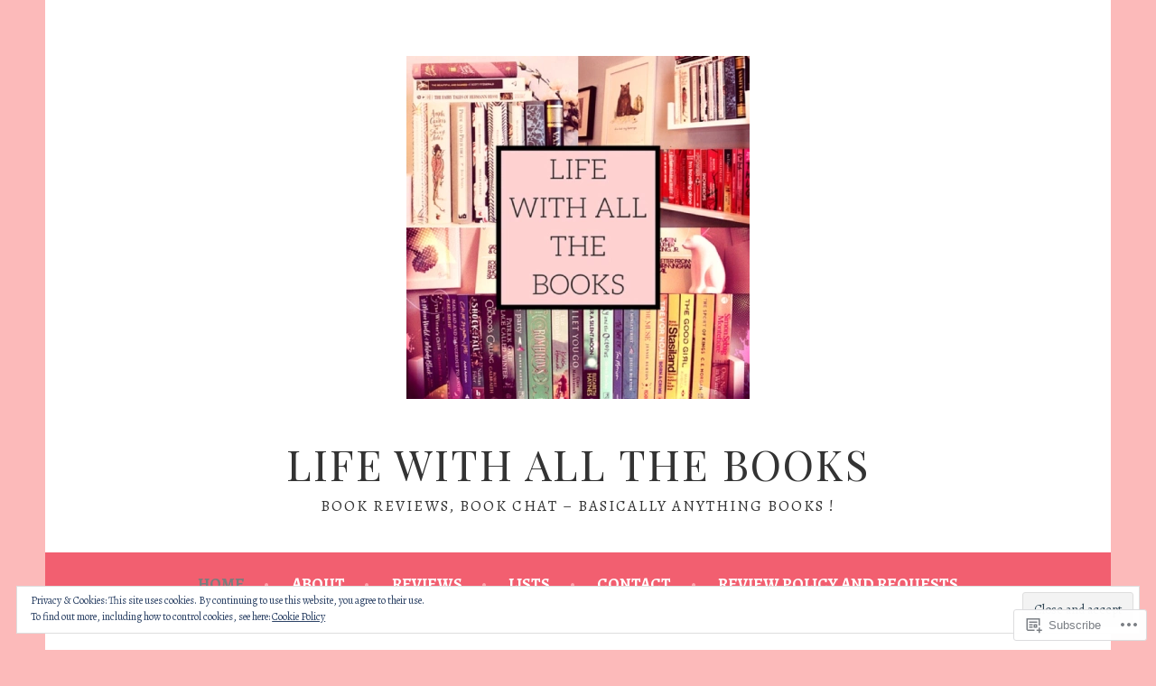

--- FILE ---
content_type: text/html; charset=UTF-8
request_url: https://lifewithallthebooks.com/
body_size: 26220
content:
<!DOCTYPE html>
<html lang="en">
<head>
<meta charset="UTF-8">
<meta name="viewport" content="width=device-width, initial-scale=1">
<link rel="profile" href="http://gmpg.org/xfn/11">
<link rel="pingback" href="https://lifewithallthebooks.com/xmlrpc.php">
<title>Life With All The Books &#8211; Book Reviews, Book Chat &#8211; basically anything books !</title>
<script type="text/javascript">
  WebFontConfig = {"google":{"families":["Playfair+Display:r:latin,latin-ext","Alegreya:r,i,b,bi:latin,latin-ext"]},"api_url":"https:\/\/fonts-api.wp.com\/css"};
  (function() {
    var wf = document.createElement('script');
    wf.src = '/wp-content/plugins/custom-fonts/js/webfont.js';
    wf.type = 'text/javascript';
    wf.async = 'true';
    var s = document.getElementsByTagName('script')[0];
    s.parentNode.insertBefore(wf, s);
	})();
</script><style id="jetpack-custom-fonts-css">.wf-active body, .wf-active button, .wf-active input, .wf-active select, .wf-active textarea{font-family:"Alegreya",serif;font-size:20.8px}.wf-active sub, .wf-active sup, .wf-active small{font-size:97.5%}.wf-active big{font-size:162.5%}.wf-active #infinite-handle span, .wf-active button, .wf-active input[type="button"], .wf-active input[type="reset"], .wf-active input[type="submit"]{font-size:15.6px}.wf-active input[type="email"], .wf-active input[type="password"], .wf-active input[type="search"], .wf-active input[type="text"], .wf-active input[type="url"]{font-size:18.2px}.wf-active textarea{font-size:18.2px}.wf-active .main-navigation a{font-size:18.2px}.wf-active .menu-toggle{font-family:"Alegreya",serif;font-size:18.2px}.wf-active .social-links ul a:before{font-size:20.8px}.wf-active .comment-navigation a, .wf-active .paging-navigation a, .wf-active .post-navigation a{font-family:"Alegreya",serif;font-size:15.6px}.wf-active .screen-reader-text:active, .wf-active .screen-reader-text:focus, .wf-active .screen-reader-text:hover{font-size:18.2px}.wf-active .widget{font-size:18.2px}.wf-active .site-description{font-family:"Alegreya",serif}.wf-active .archive .page-title, .wf-active .search .page-title{font-family:"Alegreya",serif;font-size:18.2px}.wf-active .entry-meta{font-family:"Alegreya",serif;font-size:15.6px}.wf-active .featured-post:before{font-size:15.6px}.wf-active .format-link .entry-title a:after{font-size:46.8px}.wf-active .format-quote blockquote:before{font-family:"Alegreya",serif;font-size:113.1px}.wf-active .format-quote blockquote{font-family:"Alegreya",serif;font-size:23.4px}.wf-active blockquote cite{font-family:"Alegreya",serif;font-size:18.2px}.wf-active .comment-meta .fn{font-size:18.2px}.wf-active .comment-metadata{font-size:16.9px;font-size:1.69rem}.wf-active .comment-tools a{font-size:15.6px}.wf-active .front-widgets .widget{font-size:20.8px}.wf-active .jetpack-testimonial .entry-title{font-family:"Alegreya",serif;font-size:18.2px}.wf-active .site-footer{font-size:15.6px}.wf-active .wp-caption-dd, .wf-active .wp-caption-text{font-family:"Alegreya",serif;font-size:16.9px}.wf-active .gallery-caption{font-size:15.6px}.wf-active h1, .wf-active h2, .wf-active h3, .wf-active h4{font-family:"Playfair Display",serif;font-weight:400;font-style:normal}.wf-active h1{font-size:31.2px;font-style:normal;font-weight:400}.wf-active h2{font-size:27.3px;font-style:normal;font-weight:400}.wf-active h3{font-size:23.4px;font-style:normal;font-weight:400}.wf-active h4{font-size:20.8px;font-style:normal;font-weight:400}.wf-active h5, .wf-active h6{font-size:18.2px;font-weight:400;font-style:normal}.wf-active .widget-title{font-family:"Playfair Display",serif;font-size:18.2px;font-weight:400;font-style:normal}.wf-active .site-title{font-size:46.8px;font-style:normal;font-weight:400}.wf-active .site-description{font-size:16.9px;font-style:normal;font-weight:400}.wf-active .comments-title{font-size:31.2px;font-style:normal;font-weight:400}.wf-active .front-widget-area .widget-title{font-family:"Playfair Display",serif;font-size:27.3px;font-weight:400;font-style:normal}</style>
<meta name='robots' content='max-image-preview:large' />

<!-- Async WordPress.com Remote Login -->
<script id="wpcom_remote_login_js">
var wpcom_remote_login_extra_auth = '';
function wpcom_remote_login_remove_dom_node_id( element_id ) {
	var dom_node = document.getElementById( element_id );
	if ( dom_node ) { dom_node.parentNode.removeChild( dom_node ); }
}
function wpcom_remote_login_remove_dom_node_classes( class_name ) {
	var dom_nodes = document.querySelectorAll( '.' + class_name );
	for ( var i = 0; i < dom_nodes.length; i++ ) {
		dom_nodes[ i ].parentNode.removeChild( dom_nodes[ i ] );
	}
}
function wpcom_remote_login_final_cleanup() {
	wpcom_remote_login_remove_dom_node_classes( "wpcom_remote_login_msg" );
	wpcom_remote_login_remove_dom_node_id( "wpcom_remote_login_key" );
	wpcom_remote_login_remove_dom_node_id( "wpcom_remote_login_validate" );
	wpcom_remote_login_remove_dom_node_id( "wpcom_remote_login_js" );
	wpcom_remote_login_remove_dom_node_id( "wpcom_request_access_iframe" );
	wpcom_remote_login_remove_dom_node_id( "wpcom_request_access_styles" );
}

// Watch for messages back from the remote login
window.addEventListener( "message", function( e ) {
	if ( e.origin === "https://r-login.wordpress.com" ) {
		var data = {};
		try {
			data = JSON.parse( e.data );
		} catch( e ) {
			wpcom_remote_login_final_cleanup();
			return;
		}

		if ( data.msg === 'LOGIN' ) {
			// Clean up the login check iframe
			wpcom_remote_login_remove_dom_node_id( "wpcom_remote_login_key" );

			var id_regex = new RegExp( /^[0-9]+$/ );
			var token_regex = new RegExp( /^.*|.*|.*$/ );
			if (
				token_regex.test( data.token )
				&& id_regex.test( data.wpcomid )
			) {
				// We have everything we need to ask for a login
				var script = document.createElement( "script" );
				script.setAttribute( "id", "wpcom_remote_login_validate" );
				script.src = '/remote-login.php?wpcom_remote_login=validate'
					+ '&wpcomid=' + data.wpcomid
					+ '&token=' + encodeURIComponent( data.token )
					+ '&host=' + window.location.protocol
					+ '//' + window.location.hostname
					+ '&postid=7843'
					+ '&is_singular=';
				document.body.appendChild( script );
			}

			return;
		}

		// Safari ITP, not logged in, so redirect
		if ( data.msg === 'LOGIN-REDIRECT' ) {
			window.location = 'https://wordpress.com/log-in?redirect_to=' + window.location.href;
			return;
		}

		// Safari ITP, storage access failed, remove the request
		if ( data.msg === 'LOGIN-REMOVE' ) {
			var css_zap = 'html { -webkit-transition: margin-top 1s; transition: margin-top 1s; } /* 9001 */ html { margin-top: 0 !important; } * html body { margin-top: 0 !important; } @media screen and ( max-width: 782px ) { html { margin-top: 0 !important; } * html body { margin-top: 0 !important; } }';
			var style_zap = document.createElement( 'style' );
			style_zap.type = 'text/css';
			style_zap.appendChild( document.createTextNode( css_zap ) );
			document.body.appendChild( style_zap );

			var e = document.getElementById( 'wpcom_request_access_iframe' );
			e.parentNode.removeChild( e );

			document.cookie = 'wordpress_com_login_access=denied; path=/; max-age=31536000';

			return;
		}

		// Safari ITP
		if ( data.msg === 'REQUEST_ACCESS' ) {
			console.log( 'request access: safari' );

			// Check ITP iframe enable/disable knob
			if ( wpcom_remote_login_extra_auth !== 'safari_itp_iframe' ) {
				return;
			}

			// If we are in a "private window" there is no ITP.
			var private_window = false;
			try {
				var opendb = window.openDatabase( null, null, null, null );
			} catch( e ) {
				private_window = true;
			}

			if ( private_window ) {
				console.log( 'private window' );
				return;
			}

			var iframe = document.createElement( 'iframe' );
			iframe.id = 'wpcom_request_access_iframe';
			iframe.setAttribute( 'scrolling', 'no' );
			iframe.setAttribute( 'sandbox', 'allow-storage-access-by-user-activation allow-scripts allow-same-origin allow-top-navigation-by-user-activation' );
			iframe.src = 'https://r-login.wordpress.com/remote-login.php?wpcom_remote_login=request_access&origin=' + encodeURIComponent( data.origin ) + '&wpcomid=' + encodeURIComponent( data.wpcomid );

			var css = 'html { -webkit-transition: margin-top 1s; transition: margin-top 1s; } /* 9001 */ html { margin-top: 46px !important; } * html body { margin-top: 46px !important; } @media screen and ( max-width: 660px ) { html { margin-top: 71px !important; } * html body { margin-top: 71px !important; } #wpcom_request_access_iframe { display: block; height: 71px !important; } } #wpcom_request_access_iframe { border: 0px; height: 46px; position: fixed; top: 0; left: 0; width: 100%; min-width: 100%; z-index: 99999; background: #23282d; } ';

			var style = document.createElement( 'style' );
			style.type = 'text/css';
			style.id = 'wpcom_request_access_styles';
			style.appendChild( document.createTextNode( css ) );
			document.body.appendChild( style );

			document.body.appendChild( iframe );
		}

		if ( data.msg === 'DONE' ) {
			wpcom_remote_login_final_cleanup();
		}
	}
}, false );

// Inject the remote login iframe after the page has had a chance to load
// more critical resources
window.addEventListener( "DOMContentLoaded", function( e ) {
	var iframe = document.createElement( "iframe" );
	iframe.style.display = "none";
	iframe.setAttribute( "scrolling", "no" );
	iframe.setAttribute( "id", "wpcom_remote_login_key" );
	iframe.src = "https://r-login.wordpress.com/remote-login.php"
		+ "?wpcom_remote_login=key"
		+ "&origin=aHR0cHM6Ly9saWZld2l0aGFsbHRoZWJvb2tzLmNvbQ%3D%3D"
		+ "&wpcomid=140608923"
		+ "&time=" + Math.floor( Date.now() / 1000 );
	document.body.appendChild( iframe );
}, false );
</script>
<link rel='dns-prefetch' href='//s0.wp.com' />
<link rel="alternate" type="application/rss+xml" title="Life With All The Books &raquo; Feed" href="https://lifewithallthebooks.com/feed/" />
<link rel="alternate" type="application/rss+xml" title="Life With All The Books &raquo; Comments Feed" href="https://lifewithallthebooks.com/comments/feed/" />
	<script type="text/javascript">
		/* <![CDATA[ */
		function addLoadEvent(func) {
			var oldonload = window.onload;
			if (typeof window.onload != 'function') {
				window.onload = func;
			} else {
				window.onload = function () {
					oldonload();
					func();
				}
			}
		}
		/* ]]> */
	</script>
	<link crossorigin='anonymous' rel='stylesheet' id='all-css-0-1' href='/wp-content/mu-plugins/jetpack-plugin/sun/modules/infinite-scroll/infinity.css?m=1753279645i&cssminify=yes' type='text/css' media='all' />
<style id='wp-emoji-styles-inline-css'>

	img.wp-smiley, img.emoji {
		display: inline !important;
		border: none !important;
		box-shadow: none !important;
		height: 1em !important;
		width: 1em !important;
		margin: 0 0.07em !important;
		vertical-align: -0.1em !important;
		background: none !important;
		padding: 0 !important;
	}
/*# sourceURL=wp-emoji-styles-inline-css */
</style>
<link crossorigin='anonymous' rel='stylesheet' id='all-css-2-1' href='/wp-content/plugins/gutenberg-core/v22.2.0/build/styles/block-library/style.css?m=1764855221i&cssminify=yes' type='text/css' media='all' />
<style id='wp-block-library-inline-css'>
.has-text-align-justify {
	text-align:justify;
}
.has-text-align-justify{text-align:justify;}

/*# sourceURL=wp-block-library-inline-css */
</style><style id='wp-block-paragraph-inline-css'>
.is-small-text{font-size:.875em}.is-regular-text{font-size:1em}.is-large-text{font-size:2.25em}.is-larger-text{font-size:3em}.has-drop-cap:not(:focus):first-letter{float:left;font-size:8.4em;font-style:normal;font-weight:100;line-height:.68;margin:.05em .1em 0 0;text-transform:uppercase}body.rtl .has-drop-cap:not(:focus):first-letter{float:none;margin-left:.1em}p.has-drop-cap.has-background{overflow:hidden}:root :where(p.has-background){padding:1.25em 2.375em}:where(p.has-text-color:not(.has-link-color)) a{color:inherit}p.has-text-align-left[style*="writing-mode:vertical-lr"],p.has-text-align-right[style*="writing-mode:vertical-rl"]{rotate:180deg}
/*# sourceURL=/wp-content/plugins/gutenberg-core/v22.2.0/build/styles/block-library/paragraph/style.css */
</style>
<style id='wp-block-image-inline-css'>
.wp-block-image>a,.wp-block-image>figure>a{display:inline-block}.wp-block-image img{box-sizing:border-box;height:auto;max-width:100%;vertical-align:bottom}@media not (prefers-reduced-motion){.wp-block-image img.hide{visibility:hidden}.wp-block-image img.show{animation:show-content-image .4s}}.wp-block-image[style*=border-radius] img,.wp-block-image[style*=border-radius]>a{border-radius:inherit}.wp-block-image.has-custom-border img{box-sizing:border-box}.wp-block-image.aligncenter{text-align:center}.wp-block-image.alignfull>a,.wp-block-image.alignwide>a{width:100%}.wp-block-image.alignfull img,.wp-block-image.alignwide img{height:auto;width:100%}.wp-block-image .aligncenter,.wp-block-image .alignleft,.wp-block-image .alignright,.wp-block-image.aligncenter,.wp-block-image.alignleft,.wp-block-image.alignright{display:table}.wp-block-image .aligncenter>figcaption,.wp-block-image .alignleft>figcaption,.wp-block-image .alignright>figcaption,.wp-block-image.aligncenter>figcaption,.wp-block-image.alignleft>figcaption,.wp-block-image.alignright>figcaption{caption-side:bottom;display:table-caption}.wp-block-image .alignleft{float:left;margin:.5em 1em .5em 0}.wp-block-image .alignright{float:right;margin:.5em 0 .5em 1em}.wp-block-image .aligncenter{margin-left:auto;margin-right:auto}.wp-block-image :where(figcaption){margin-bottom:1em;margin-top:.5em}.wp-block-image.is-style-circle-mask img{border-radius:9999px}@supports ((-webkit-mask-image:none) or (mask-image:none)) or (-webkit-mask-image:none){.wp-block-image.is-style-circle-mask img{border-radius:0;-webkit-mask-image:url('data:image/svg+xml;utf8,<svg viewBox="0 0 100 100" xmlns="http://www.w3.org/2000/svg"><circle cx="50" cy="50" r="50"/></svg>');mask-image:url('data:image/svg+xml;utf8,<svg viewBox="0 0 100 100" xmlns="http://www.w3.org/2000/svg"><circle cx="50" cy="50" r="50"/></svg>');mask-mode:alpha;-webkit-mask-position:center;mask-position:center;-webkit-mask-repeat:no-repeat;mask-repeat:no-repeat;-webkit-mask-size:contain;mask-size:contain}}:root :where(.wp-block-image.is-style-rounded img,.wp-block-image .is-style-rounded img){border-radius:9999px}.wp-block-image figure{margin:0}.wp-lightbox-container{display:flex;flex-direction:column;position:relative}.wp-lightbox-container img{cursor:zoom-in}.wp-lightbox-container img:hover+button{opacity:1}.wp-lightbox-container button{align-items:center;backdrop-filter:blur(16px) saturate(180%);background-color:#5a5a5a40;border:none;border-radius:4px;cursor:zoom-in;display:flex;height:20px;justify-content:center;opacity:0;padding:0;position:absolute;right:16px;text-align:center;top:16px;width:20px;z-index:100}@media not (prefers-reduced-motion){.wp-lightbox-container button{transition:opacity .2s ease}}.wp-lightbox-container button:focus-visible{outline:3px auto #5a5a5a40;outline:3px auto -webkit-focus-ring-color;outline-offset:3px}.wp-lightbox-container button:hover{cursor:pointer;opacity:1}.wp-lightbox-container button:focus{opacity:1}.wp-lightbox-container button:focus,.wp-lightbox-container button:hover,.wp-lightbox-container button:not(:hover):not(:active):not(.has-background){background-color:#5a5a5a40;border:none}.wp-lightbox-overlay{box-sizing:border-box;cursor:zoom-out;height:100vh;left:0;overflow:hidden;position:fixed;top:0;visibility:hidden;width:100%;z-index:100000}.wp-lightbox-overlay .close-button{align-items:center;cursor:pointer;display:flex;justify-content:center;min-height:40px;min-width:40px;padding:0;position:absolute;right:calc(env(safe-area-inset-right) + 16px);top:calc(env(safe-area-inset-top) + 16px);z-index:5000000}.wp-lightbox-overlay .close-button:focus,.wp-lightbox-overlay .close-button:hover,.wp-lightbox-overlay .close-button:not(:hover):not(:active):not(.has-background){background:none;border:none}.wp-lightbox-overlay .lightbox-image-container{height:var(--wp--lightbox-container-height);left:50%;overflow:hidden;position:absolute;top:50%;transform:translate(-50%,-50%);transform-origin:top left;width:var(--wp--lightbox-container-width);z-index:9999999999}.wp-lightbox-overlay .wp-block-image{align-items:center;box-sizing:border-box;display:flex;height:100%;justify-content:center;margin:0;position:relative;transform-origin:0 0;width:100%;z-index:3000000}.wp-lightbox-overlay .wp-block-image img{height:var(--wp--lightbox-image-height);min-height:var(--wp--lightbox-image-height);min-width:var(--wp--lightbox-image-width);width:var(--wp--lightbox-image-width)}.wp-lightbox-overlay .wp-block-image figcaption{display:none}.wp-lightbox-overlay button{background:none;border:none}.wp-lightbox-overlay .scrim{background-color:#fff;height:100%;opacity:.9;position:absolute;width:100%;z-index:2000000}.wp-lightbox-overlay.active{visibility:visible}@media not (prefers-reduced-motion){.wp-lightbox-overlay.active{animation:turn-on-visibility .25s both}.wp-lightbox-overlay.active img{animation:turn-on-visibility .35s both}.wp-lightbox-overlay.show-closing-animation:not(.active){animation:turn-off-visibility .35s both}.wp-lightbox-overlay.show-closing-animation:not(.active) img{animation:turn-off-visibility .25s both}.wp-lightbox-overlay.zoom.active{animation:none;opacity:1;visibility:visible}.wp-lightbox-overlay.zoom.active .lightbox-image-container{animation:lightbox-zoom-in .4s}.wp-lightbox-overlay.zoom.active .lightbox-image-container img{animation:none}.wp-lightbox-overlay.zoom.active .scrim{animation:turn-on-visibility .4s forwards}.wp-lightbox-overlay.zoom.show-closing-animation:not(.active){animation:none}.wp-lightbox-overlay.zoom.show-closing-animation:not(.active) .lightbox-image-container{animation:lightbox-zoom-out .4s}.wp-lightbox-overlay.zoom.show-closing-animation:not(.active) .lightbox-image-container img{animation:none}.wp-lightbox-overlay.zoom.show-closing-animation:not(.active) .scrim{animation:turn-off-visibility .4s forwards}}@keyframes show-content-image{0%{visibility:hidden}99%{visibility:hidden}to{visibility:visible}}@keyframes turn-on-visibility{0%{opacity:0}to{opacity:1}}@keyframes turn-off-visibility{0%{opacity:1;visibility:visible}99%{opacity:0;visibility:visible}to{opacity:0;visibility:hidden}}@keyframes lightbox-zoom-in{0%{transform:translate(calc((-100vw + var(--wp--lightbox-scrollbar-width))/2 + var(--wp--lightbox-initial-left-position)),calc(-50vh + var(--wp--lightbox-initial-top-position))) scale(var(--wp--lightbox-scale))}to{transform:translate(-50%,-50%) scale(1)}}@keyframes lightbox-zoom-out{0%{transform:translate(-50%,-50%) scale(1);visibility:visible}99%{visibility:visible}to{transform:translate(calc((-100vw + var(--wp--lightbox-scrollbar-width))/2 + var(--wp--lightbox-initial-left-position)),calc(-50vh + var(--wp--lightbox-initial-top-position))) scale(var(--wp--lightbox-scale));visibility:hidden}}
/*# sourceURL=/wp-content/plugins/gutenberg-core/v22.2.0/build/styles/block-library/image/style.css */
</style>
<style id='global-styles-inline-css'>
:root{--wp--preset--aspect-ratio--square: 1;--wp--preset--aspect-ratio--4-3: 4/3;--wp--preset--aspect-ratio--3-4: 3/4;--wp--preset--aspect-ratio--3-2: 3/2;--wp--preset--aspect-ratio--2-3: 2/3;--wp--preset--aspect-ratio--16-9: 16/9;--wp--preset--aspect-ratio--9-16: 9/16;--wp--preset--color--black: #000000;--wp--preset--color--cyan-bluish-gray: #abb8c3;--wp--preset--color--white: #ffffff;--wp--preset--color--pale-pink: #f78da7;--wp--preset--color--vivid-red: #cf2e2e;--wp--preset--color--luminous-vivid-orange: #ff6900;--wp--preset--color--luminous-vivid-amber: #fcb900;--wp--preset--color--light-green-cyan: #7bdcb5;--wp--preset--color--vivid-green-cyan: #00d084;--wp--preset--color--pale-cyan-blue: #8ed1fc;--wp--preset--color--vivid-cyan-blue: #0693e3;--wp--preset--color--vivid-purple: #9b51e0;--wp--preset--gradient--vivid-cyan-blue-to-vivid-purple: linear-gradient(135deg,rgb(6,147,227) 0%,rgb(155,81,224) 100%);--wp--preset--gradient--light-green-cyan-to-vivid-green-cyan: linear-gradient(135deg,rgb(122,220,180) 0%,rgb(0,208,130) 100%);--wp--preset--gradient--luminous-vivid-amber-to-luminous-vivid-orange: linear-gradient(135deg,rgb(252,185,0) 0%,rgb(255,105,0) 100%);--wp--preset--gradient--luminous-vivid-orange-to-vivid-red: linear-gradient(135deg,rgb(255,105,0) 0%,rgb(207,46,46) 100%);--wp--preset--gradient--very-light-gray-to-cyan-bluish-gray: linear-gradient(135deg,rgb(238,238,238) 0%,rgb(169,184,195) 100%);--wp--preset--gradient--cool-to-warm-spectrum: linear-gradient(135deg,rgb(74,234,220) 0%,rgb(151,120,209) 20%,rgb(207,42,186) 40%,rgb(238,44,130) 60%,rgb(251,105,98) 80%,rgb(254,248,76) 100%);--wp--preset--gradient--blush-light-purple: linear-gradient(135deg,rgb(255,206,236) 0%,rgb(152,150,240) 100%);--wp--preset--gradient--blush-bordeaux: linear-gradient(135deg,rgb(254,205,165) 0%,rgb(254,45,45) 50%,rgb(107,0,62) 100%);--wp--preset--gradient--luminous-dusk: linear-gradient(135deg,rgb(255,203,112) 0%,rgb(199,81,192) 50%,rgb(65,88,208) 100%);--wp--preset--gradient--pale-ocean: linear-gradient(135deg,rgb(255,245,203) 0%,rgb(182,227,212) 50%,rgb(51,167,181) 100%);--wp--preset--gradient--electric-grass: linear-gradient(135deg,rgb(202,248,128) 0%,rgb(113,206,126) 100%);--wp--preset--gradient--midnight: linear-gradient(135deg,rgb(2,3,129) 0%,rgb(40,116,252) 100%);--wp--preset--font-size--small: 13px;--wp--preset--font-size--medium: 20px;--wp--preset--font-size--large: 36px;--wp--preset--font-size--x-large: 42px;--wp--preset--font-family--albert-sans: 'Albert Sans', sans-serif;--wp--preset--font-family--alegreya: Alegreya, serif;--wp--preset--font-family--arvo: Arvo, serif;--wp--preset--font-family--bodoni-moda: 'Bodoni Moda', serif;--wp--preset--font-family--bricolage-grotesque: 'Bricolage Grotesque', sans-serif;--wp--preset--font-family--cabin: Cabin, sans-serif;--wp--preset--font-family--chivo: Chivo, sans-serif;--wp--preset--font-family--commissioner: Commissioner, sans-serif;--wp--preset--font-family--cormorant: Cormorant, serif;--wp--preset--font-family--courier-prime: 'Courier Prime', monospace;--wp--preset--font-family--crimson-pro: 'Crimson Pro', serif;--wp--preset--font-family--dm-mono: 'DM Mono', monospace;--wp--preset--font-family--dm-sans: 'DM Sans', sans-serif;--wp--preset--font-family--dm-serif-display: 'DM Serif Display', serif;--wp--preset--font-family--domine: Domine, serif;--wp--preset--font-family--eb-garamond: 'EB Garamond', serif;--wp--preset--font-family--epilogue: Epilogue, sans-serif;--wp--preset--font-family--fahkwang: Fahkwang, sans-serif;--wp--preset--font-family--figtree: Figtree, sans-serif;--wp--preset--font-family--fira-sans: 'Fira Sans', sans-serif;--wp--preset--font-family--fjalla-one: 'Fjalla One', sans-serif;--wp--preset--font-family--fraunces: Fraunces, serif;--wp--preset--font-family--gabarito: Gabarito, system-ui;--wp--preset--font-family--ibm-plex-mono: 'IBM Plex Mono', monospace;--wp--preset--font-family--ibm-plex-sans: 'IBM Plex Sans', sans-serif;--wp--preset--font-family--ibarra-real-nova: 'Ibarra Real Nova', serif;--wp--preset--font-family--instrument-serif: 'Instrument Serif', serif;--wp--preset--font-family--inter: Inter, sans-serif;--wp--preset--font-family--josefin-sans: 'Josefin Sans', sans-serif;--wp--preset--font-family--jost: Jost, sans-serif;--wp--preset--font-family--libre-baskerville: 'Libre Baskerville', serif;--wp--preset--font-family--libre-franklin: 'Libre Franklin', sans-serif;--wp--preset--font-family--literata: Literata, serif;--wp--preset--font-family--lora: Lora, serif;--wp--preset--font-family--merriweather: Merriweather, serif;--wp--preset--font-family--montserrat: Montserrat, sans-serif;--wp--preset--font-family--newsreader: Newsreader, serif;--wp--preset--font-family--noto-sans-mono: 'Noto Sans Mono', sans-serif;--wp--preset--font-family--nunito: Nunito, sans-serif;--wp--preset--font-family--open-sans: 'Open Sans', sans-serif;--wp--preset--font-family--overpass: Overpass, sans-serif;--wp--preset--font-family--pt-serif: 'PT Serif', serif;--wp--preset--font-family--petrona: Petrona, serif;--wp--preset--font-family--piazzolla: Piazzolla, serif;--wp--preset--font-family--playfair-display: 'Playfair Display', serif;--wp--preset--font-family--plus-jakarta-sans: 'Plus Jakarta Sans', sans-serif;--wp--preset--font-family--poppins: Poppins, sans-serif;--wp--preset--font-family--raleway: Raleway, sans-serif;--wp--preset--font-family--roboto: Roboto, sans-serif;--wp--preset--font-family--roboto-slab: 'Roboto Slab', serif;--wp--preset--font-family--rubik: Rubik, sans-serif;--wp--preset--font-family--rufina: Rufina, serif;--wp--preset--font-family--sora: Sora, sans-serif;--wp--preset--font-family--source-sans-3: 'Source Sans 3', sans-serif;--wp--preset--font-family--source-serif-4: 'Source Serif 4', serif;--wp--preset--font-family--space-mono: 'Space Mono', monospace;--wp--preset--font-family--syne: Syne, sans-serif;--wp--preset--font-family--texturina: Texturina, serif;--wp--preset--font-family--urbanist: Urbanist, sans-serif;--wp--preset--font-family--work-sans: 'Work Sans', sans-serif;--wp--preset--spacing--20: 0.44rem;--wp--preset--spacing--30: 0.67rem;--wp--preset--spacing--40: 1rem;--wp--preset--spacing--50: 1.5rem;--wp--preset--spacing--60: 2.25rem;--wp--preset--spacing--70: 3.38rem;--wp--preset--spacing--80: 5.06rem;--wp--preset--shadow--natural: 6px 6px 9px rgba(0, 0, 0, 0.2);--wp--preset--shadow--deep: 12px 12px 50px rgba(0, 0, 0, 0.4);--wp--preset--shadow--sharp: 6px 6px 0px rgba(0, 0, 0, 0.2);--wp--preset--shadow--outlined: 6px 6px 0px -3px rgb(255, 255, 255), 6px 6px rgb(0, 0, 0);--wp--preset--shadow--crisp: 6px 6px 0px rgb(0, 0, 0);}:where(.is-layout-flex){gap: 0.5em;}:where(.is-layout-grid){gap: 0.5em;}body .is-layout-flex{display: flex;}.is-layout-flex{flex-wrap: wrap;align-items: center;}.is-layout-flex > :is(*, div){margin: 0;}body .is-layout-grid{display: grid;}.is-layout-grid > :is(*, div){margin: 0;}:where(.wp-block-columns.is-layout-flex){gap: 2em;}:where(.wp-block-columns.is-layout-grid){gap: 2em;}:where(.wp-block-post-template.is-layout-flex){gap: 1.25em;}:where(.wp-block-post-template.is-layout-grid){gap: 1.25em;}.has-black-color{color: var(--wp--preset--color--black) !important;}.has-cyan-bluish-gray-color{color: var(--wp--preset--color--cyan-bluish-gray) !important;}.has-white-color{color: var(--wp--preset--color--white) !important;}.has-pale-pink-color{color: var(--wp--preset--color--pale-pink) !important;}.has-vivid-red-color{color: var(--wp--preset--color--vivid-red) !important;}.has-luminous-vivid-orange-color{color: var(--wp--preset--color--luminous-vivid-orange) !important;}.has-luminous-vivid-amber-color{color: var(--wp--preset--color--luminous-vivid-amber) !important;}.has-light-green-cyan-color{color: var(--wp--preset--color--light-green-cyan) !important;}.has-vivid-green-cyan-color{color: var(--wp--preset--color--vivid-green-cyan) !important;}.has-pale-cyan-blue-color{color: var(--wp--preset--color--pale-cyan-blue) !important;}.has-vivid-cyan-blue-color{color: var(--wp--preset--color--vivid-cyan-blue) !important;}.has-vivid-purple-color{color: var(--wp--preset--color--vivid-purple) !important;}.has-black-background-color{background-color: var(--wp--preset--color--black) !important;}.has-cyan-bluish-gray-background-color{background-color: var(--wp--preset--color--cyan-bluish-gray) !important;}.has-white-background-color{background-color: var(--wp--preset--color--white) !important;}.has-pale-pink-background-color{background-color: var(--wp--preset--color--pale-pink) !important;}.has-vivid-red-background-color{background-color: var(--wp--preset--color--vivid-red) !important;}.has-luminous-vivid-orange-background-color{background-color: var(--wp--preset--color--luminous-vivid-orange) !important;}.has-luminous-vivid-amber-background-color{background-color: var(--wp--preset--color--luminous-vivid-amber) !important;}.has-light-green-cyan-background-color{background-color: var(--wp--preset--color--light-green-cyan) !important;}.has-vivid-green-cyan-background-color{background-color: var(--wp--preset--color--vivid-green-cyan) !important;}.has-pale-cyan-blue-background-color{background-color: var(--wp--preset--color--pale-cyan-blue) !important;}.has-vivid-cyan-blue-background-color{background-color: var(--wp--preset--color--vivid-cyan-blue) !important;}.has-vivid-purple-background-color{background-color: var(--wp--preset--color--vivid-purple) !important;}.has-black-border-color{border-color: var(--wp--preset--color--black) !important;}.has-cyan-bluish-gray-border-color{border-color: var(--wp--preset--color--cyan-bluish-gray) !important;}.has-white-border-color{border-color: var(--wp--preset--color--white) !important;}.has-pale-pink-border-color{border-color: var(--wp--preset--color--pale-pink) !important;}.has-vivid-red-border-color{border-color: var(--wp--preset--color--vivid-red) !important;}.has-luminous-vivid-orange-border-color{border-color: var(--wp--preset--color--luminous-vivid-orange) !important;}.has-luminous-vivid-amber-border-color{border-color: var(--wp--preset--color--luminous-vivid-amber) !important;}.has-light-green-cyan-border-color{border-color: var(--wp--preset--color--light-green-cyan) !important;}.has-vivid-green-cyan-border-color{border-color: var(--wp--preset--color--vivid-green-cyan) !important;}.has-pale-cyan-blue-border-color{border-color: var(--wp--preset--color--pale-cyan-blue) !important;}.has-vivid-cyan-blue-border-color{border-color: var(--wp--preset--color--vivid-cyan-blue) !important;}.has-vivid-purple-border-color{border-color: var(--wp--preset--color--vivid-purple) !important;}.has-vivid-cyan-blue-to-vivid-purple-gradient-background{background: var(--wp--preset--gradient--vivid-cyan-blue-to-vivid-purple) !important;}.has-light-green-cyan-to-vivid-green-cyan-gradient-background{background: var(--wp--preset--gradient--light-green-cyan-to-vivid-green-cyan) !important;}.has-luminous-vivid-amber-to-luminous-vivid-orange-gradient-background{background: var(--wp--preset--gradient--luminous-vivid-amber-to-luminous-vivid-orange) !important;}.has-luminous-vivid-orange-to-vivid-red-gradient-background{background: var(--wp--preset--gradient--luminous-vivid-orange-to-vivid-red) !important;}.has-very-light-gray-to-cyan-bluish-gray-gradient-background{background: var(--wp--preset--gradient--very-light-gray-to-cyan-bluish-gray) !important;}.has-cool-to-warm-spectrum-gradient-background{background: var(--wp--preset--gradient--cool-to-warm-spectrum) !important;}.has-blush-light-purple-gradient-background{background: var(--wp--preset--gradient--blush-light-purple) !important;}.has-blush-bordeaux-gradient-background{background: var(--wp--preset--gradient--blush-bordeaux) !important;}.has-luminous-dusk-gradient-background{background: var(--wp--preset--gradient--luminous-dusk) !important;}.has-pale-ocean-gradient-background{background: var(--wp--preset--gradient--pale-ocean) !important;}.has-electric-grass-gradient-background{background: var(--wp--preset--gradient--electric-grass) !important;}.has-midnight-gradient-background{background: var(--wp--preset--gradient--midnight) !important;}.has-small-font-size{font-size: var(--wp--preset--font-size--small) !important;}.has-medium-font-size{font-size: var(--wp--preset--font-size--medium) !important;}.has-large-font-size{font-size: var(--wp--preset--font-size--large) !important;}.has-x-large-font-size{font-size: var(--wp--preset--font-size--x-large) !important;}.has-albert-sans-font-family{font-family: var(--wp--preset--font-family--albert-sans) !important;}.has-alegreya-font-family{font-family: var(--wp--preset--font-family--alegreya) !important;}.has-arvo-font-family{font-family: var(--wp--preset--font-family--arvo) !important;}.has-bodoni-moda-font-family{font-family: var(--wp--preset--font-family--bodoni-moda) !important;}.has-bricolage-grotesque-font-family{font-family: var(--wp--preset--font-family--bricolage-grotesque) !important;}.has-cabin-font-family{font-family: var(--wp--preset--font-family--cabin) !important;}.has-chivo-font-family{font-family: var(--wp--preset--font-family--chivo) !important;}.has-commissioner-font-family{font-family: var(--wp--preset--font-family--commissioner) !important;}.has-cormorant-font-family{font-family: var(--wp--preset--font-family--cormorant) !important;}.has-courier-prime-font-family{font-family: var(--wp--preset--font-family--courier-prime) !important;}.has-crimson-pro-font-family{font-family: var(--wp--preset--font-family--crimson-pro) !important;}.has-dm-mono-font-family{font-family: var(--wp--preset--font-family--dm-mono) !important;}.has-dm-sans-font-family{font-family: var(--wp--preset--font-family--dm-sans) !important;}.has-dm-serif-display-font-family{font-family: var(--wp--preset--font-family--dm-serif-display) !important;}.has-domine-font-family{font-family: var(--wp--preset--font-family--domine) !important;}.has-eb-garamond-font-family{font-family: var(--wp--preset--font-family--eb-garamond) !important;}.has-epilogue-font-family{font-family: var(--wp--preset--font-family--epilogue) !important;}.has-fahkwang-font-family{font-family: var(--wp--preset--font-family--fahkwang) !important;}.has-figtree-font-family{font-family: var(--wp--preset--font-family--figtree) !important;}.has-fira-sans-font-family{font-family: var(--wp--preset--font-family--fira-sans) !important;}.has-fjalla-one-font-family{font-family: var(--wp--preset--font-family--fjalla-one) !important;}.has-fraunces-font-family{font-family: var(--wp--preset--font-family--fraunces) !important;}.has-gabarito-font-family{font-family: var(--wp--preset--font-family--gabarito) !important;}.has-ibm-plex-mono-font-family{font-family: var(--wp--preset--font-family--ibm-plex-mono) !important;}.has-ibm-plex-sans-font-family{font-family: var(--wp--preset--font-family--ibm-plex-sans) !important;}.has-ibarra-real-nova-font-family{font-family: var(--wp--preset--font-family--ibarra-real-nova) !important;}.has-instrument-serif-font-family{font-family: var(--wp--preset--font-family--instrument-serif) !important;}.has-inter-font-family{font-family: var(--wp--preset--font-family--inter) !important;}.has-josefin-sans-font-family{font-family: var(--wp--preset--font-family--josefin-sans) !important;}.has-jost-font-family{font-family: var(--wp--preset--font-family--jost) !important;}.has-libre-baskerville-font-family{font-family: var(--wp--preset--font-family--libre-baskerville) !important;}.has-libre-franklin-font-family{font-family: var(--wp--preset--font-family--libre-franklin) !important;}.has-literata-font-family{font-family: var(--wp--preset--font-family--literata) !important;}.has-lora-font-family{font-family: var(--wp--preset--font-family--lora) !important;}.has-merriweather-font-family{font-family: var(--wp--preset--font-family--merriweather) !important;}.has-montserrat-font-family{font-family: var(--wp--preset--font-family--montserrat) !important;}.has-newsreader-font-family{font-family: var(--wp--preset--font-family--newsreader) !important;}.has-noto-sans-mono-font-family{font-family: var(--wp--preset--font-family--noto-sans-mono) !important;}.has-nunito-font-family{font-family: var(--wp--preset--font-family--nunito) !important;}.has-open-sans-font-family{font-family: var(--wp--preset--font-family--open-sans) !important;}.has-overpass-font-family{font-family: var(--wp--preset--font-family--overpass) !important;}.has-pt-serif-font-family{font-family: var(--wp--preset--font-family--pt-serif) !important;}.has-petrona-font-family{font-family: var(--wp--preset--font-family--petrona) !important;}.has-piazzolla-font-family{font-family: var(--wp--preset--font-family--piazzolla) !important;}.has-playfair-display-font-family{font-family: var(--wp--preset--font-family--playfair-display) !important;}.has-plus-jakarta-sans-font-family{font-family: var(--wp--preset--font-family--plus-jakarta-sans) !important;}.has-poppins-font-family{font-family: var(--wp--preset--font-family--poppins) !important;}.has-raleway-font-family{font-family: var(--wp--preset--font-family--raleway) !important;}.has-roboto-font-family{font-family: var(--wp--preset--font-family--roboto) !important;}.has-roboto-slab-font-family{font-family: var(--wp--preset--font-family--roboto-slab) !important;}.has-rubik-font-family{font-family: var(--wp--preset--font-family--rubik) !important;}.has-rufina-font-family{font-family: var(--wp--preset--font-family--rufina) !important;}.has-sora-font-family{font-family: var(--wp--preset--font-family--sora) !important;}.has-source-sans-3-font-family{font-family: var(--wp--preset--font-family--source-sans-3) !important;}.has-source-serif-4-font-family{font-family: var(--wp--preset--font-family--source-serif-4) !important;}.has-space-mono-font-family{font-family: var(--wp--preset--font-family--space-mono) !important;}.has-syne-font-family{font-family: var(--wp--preset--font-family--syne) !important;}.has-texturina-font-family{font-family: var(--wp--preset--font-family--texturina) !important;}.has-urbanist-font-family{font-family: var(--wp--preset--font-family--urbanist) !important;}.has-work-sans-font-family{font-family: var(--wp--preset--font-family--work-sans) !important;}
/*# sourceURL=global-styles-inline-css */
</style>

<style id='classic-theme-styles-inline-css'>
/*! This file is auto-generated */
.wp-block-button__link{color:#fff;background-color:#32373c;border-radius:9999px;box-shadow:none;text-decoration:none;padding:calc(.667em + 2px) calc(1.333em + 2px);font-size:1.125em}.wp-block-file__button{background:#32373c;color:#fff;text-decoration:none}
/*# sourceURL=/wp-includes/css/classic-themes.min.css */
</style>
<link crossorigin='anonymous' rel='stylesheet' id='all-css-4-1' href='/_static/??-eJx9kNluAjEMRX+oHmso6wPiU6pMMKkhm+KkqH9fDyCgLZqXyDe653rBcwabYqVYMfvmOAraNPhkT4Kzrl93PQiH7AkKfXVz3LPUuwOkfnvqrMgbPgWFBo+sQvofsqmjI9CeDXkKapvCzlkZGIZcSAT0DdwC1E8FZYo7Us3Gnm4apUX84GjRUaTCCsjr8l/mtRXmNqCQN/h60b+usdXFCZcFpiYtpCd0WjpU15Ocghwl0MObyin+EnDwhsuI7sK2Xy3eZ6vNcr44/gBA3rK8&cssminify=yes' type='text/css' media='all' />
<link crossorigin='anonymous' rel='stylesheet' id='print-css-5-1' href='/wp-content/mu-plugins/global-print/global-print.css?m=1465851035i&cssminify=yes' type='text/css' media='print' />
<style id='jetpack-global-styles-frontend-style-inline-css'>
:root { --font-headings: unset; --font-base: unset; --font-headings-default: -apple-system,BlinkMacSystemFont,"Segoe UI",Roboto,Oxygen-Sans,Ubuntu,Cantarell,"Helvetica Neue",sans-serif; --font-base-default: -apple-system,BlinkMacSystemFont,"Segoe UI",Roboto,Oxygen-Sans,Ubuntu,Cantarell,"Helvetica Neue",sans-serif;}
/*# sourceURL=jetpack-global-styles-frontend-style-inline-css */
</style>
<link crossorigin='anonymous' rel='stylesheet' id='all-css-8-1' href='/wp-content/themes/h4/global.css?m=1420737423i&cssminify=yes' type='text/css' media='all' />
<script type="text/javascript" id="wpcom-actionbar-placeholder-js-extra">
/* <![CDATA[ */
var actionbardata = {"siteID":"140608923","postID":"0","siteURL":"https://lifewithallthebooks.com","xhrURL":"https://lifewithallthebooks.com/wp-admin/admin-ajax.php","nonce":"dd15ffb2a3","isLoggedIn":"","statusMessage":"","subsEmailDefault":"instantly","proxyScriptUrl":"https://s0.wp.com/wp-content/js/wpcom-proxy-request.js?m=1513050504i&amp;ver=20211021","i18n":{"followedText":"New posts from this site will now appear in your \u003Ca href=\"https://wordpress.com/reader\"\u003EReader\u003C/a\u003E","foldBar":"Collapse this bar","unfoldBar":"Expand this bar","shortLinkCopied":"Shortlink copied to clipboard."}};
//# sourceURL=wpcom-actionbar-placeholder-js-extra
/* ]]> */
</script>
<script type="text/javascript" id="jetpack-mu-wpcom-settings-js-before">
/* <![CDATA[ */
var JETPACK_MU_WPCOM_SETTINGS = {"assetsUrl":"https://s0.wp.com/wp-content/mu-plugins/jetpack-mu-wpcom-plugin/sun/jetpack_vendor/automattic/jetpack-mu-wpcom/src/build/"};
//# sourceURL=jetpack-mu-wpcom-settings-js-before
/* ]]> */
</script>
<script crossorigin='anonymous' type='text/javascript'  src='/_static/??-eJzTLy/QTc7PK0nNK9HPKtYvyinRLSjKr6jUyyrW0QfKZeYl55SmpBaDJLMKS1OLKqGUXm5mHkFFurmZ6UWJJalQxfa5tobmRgamxgZmFpZZACbyLJI='></script>
<script type="text/javascript" id="rlt-proxy-js-after">
/* <![CDATA[ */
	rltInitialize( {"token":null,"iframeOrigins":["https:\/\/widgets.wp.com"]} );
//# sourceURL=rlt-proxy-js-after
/* ]]> */
</script>
<link rel="EditURI" type="application/rsd+xml" title="RSD" href="https://lifewithallthebooks.wordpress.com/xmlrpc.php?rsd" />
<meta name="generator" content="WordPress.com" />
<link rel='shortlink' href='https://wp.me/9vYNR' />

<!-- Jetpack Open Graph Tags -->
<meta property="og:type" content="website" />
<meta property="og:title" content="Life With All The Books" />
<meta property="og:description" content="Book Reviews, Book Chat - basically anything books !" />
<meta property="og:url" content="https://lifewithallthebooks.com/" />
<meta property="og:site_name" content="Life With All The Books" />
<meta property="og:image" content="https://lifewithallthebooks.com/wp-content/uploads/2018/05/image.jpg?w=200" />
<meta property="og:image:width" content="200" />
<meta property="og:image:height" content="200" />
<meta property="og:image:alt" content="" />
<meta property="og:locale" content="en_US" />
<meta name="twitter:creator" content="@_LifeWithBooks_" />
<meta name="twitter:site" content="@_LifeWithBooks_" />

<!-- End Jetpack Open Graph Tags -->
<link rel="search" type="application/opensearchdescription+xml" href="https://lifewithallthebooks.com/osd.xml" title="Life With All The Books" />
<link rel="search" type="application/opensearchdescription+xml" href="https://s1.wp.com/opensearch.xml" title="WordPress.com" />
<meta name="theme-color" content="#fcbaba" />
<meta name="description" content="Book Reviews, Book Chat - basically anything books !" />
<style type="text/css" id="custom-background-css">
body.custom-background { background-color: #fcbaba; }
</style>
	<style type="text/css" id="custom-colors-css">    .nav-menu > li > a:after {
        color: rgba(0, 0, 0, 0.3);
    }
.main-navigation a, .social-links ul a:before { color: #FFFFFF;}
.menu-toggle, .menu-toggle:hover, .menu-toggle:focus { color: #FFFFFF;}
.main-navigation.toggled ul ul, .main-navigation.toggled ul ul a { color: #FFFFFF;}
.site-info a { color: #FFFFFF;}
.main-navigation li.current_page_ancestor > a, .main-navigation li.current-menu-ancestor > a { color: #7C7C7C;}
.main-navigation a:hover, .main-navigation ul > :hover > a, .main-navigation ul > .focus > a { color: #7C7C7C;}
.main-navigation li.current_page_item > a, .main-navigation li.current-menu-item > a { color: #7C7C7C;}
.main-navigation li.current_page_item > a .sub-menu li a, .main-navigation li.current-menu-item > a .sub-menu li a, .main-navigation ul ul li.current_page_item > a, .main-navigation ul ul li.current-menu-item > a { color: #4F4F4F;}
body { background-color: #fcbaba;}
</style>
<link rel="icon" href="https://lifewithallthebooks.com/wp-content/uploads/2018/05/image.jpg?w=32" sizes="32x32" />
<link rel="icon" href="https://lifewithallthebooks.com/wp-content/uploads/2018/05/image.jpg?w=192" sizes="192x192" />
<link rel="apple-touch-icon" href="https://lifewithallthebooks.com/wp-content/uploads/2018/05/image.jpg?w=180" />
<meta name="msapplication-TileImage" content="https://lifewithallthebooks.com/wp-content/uploads/2018/05/image.jpg?w=270" />
<link crossorigin='anonymous' rel='stylesheet' id='all-css-0-3' href='/_static/??-eJydjtsKwjAMQH/IGeYF9UH8FOnaMOLSC03K2N9b0Ym+iPp4cjkcGFNjY1AMCr40iUtPQeCCmowdHgxSApwpWOg42kFARkqYl1ZkAV8LfHSFUcCaHIsgP2/mwY++e1AhdhU7sZmSUqy3b7T0FP4MHcn1qAJ9jC6jcTVdXuiTdX7FUrdxIGzYjKDoExutatGJ8c8sJUbX9IYZ8/SJbv6TP7a77fqwbzft6nIFL6q7og==&cssminify=yes' type='text/css' media='all' />
</head>

<body class="home blog custom-background wp-custom-logo wp-theme-pubsela customizer-styles-applied not-multi-author display-header-text jetpack-reblog-enabled has-site-logo custom-colors">
<div id="page" class="hfeed site">
	<header id="masthead" class="site-header" role="banner">
		<a class="skip-link screen-reader-text" href="#content" title="Skip to content">Skip to content</a>

		<div class="site-branding">
			<a href="https://lifewithallthebooks.com/" class="site-logo-link" rel="home" itemprop="url"><img width="380" height="380" src="https://lifewithallthebooks.com/wp-content/uploads/2018/05/image.jpg?w=380" class="site-logo attachment-sela-logo" alt="" data-size="sela-logo" itemprop="logo" decoding="async" srcset="https://lifewithallthebooks.com/wp-content/uploads/2018/05/image.jpg?w=380 380w, https://lifewithallthebooks.com/wp-content/uploads/2018/05/image.jpg?w=150 150w, https://lifewithallthebooks.com/wp-content/uploads/2018/05/image.jpg?w=300 300w, https://lifewithallthebooks.com/wp-content/uploads/2018/05/image.jpg 640w" sizes="(max-width: 380px) 100vw, 380px" data-attachment-id="296" data-permalink="https://lifewithallthebooks.com/image/" data-orig-file="https://lifewithallthebooks.com/wp-content/uploads/2018/05/image.jpg" data-orig-size="640,640" data-comments-opened="1" data-image-meta="{&quot;aperture&quot;:&quot;0&quot;,&quot;credit&quot;:&quot;&quot;,&quot;camera&quot;:&quot;&quot;,&quot;caption&quot;:&quot;&quot;,&quot;created_timestamp&quot;:&quot;0&quot;,&quot;copyright&quot;:&quot;&quot;,&quot;focal_length&quot;:&quot;0&quot;,&quot;iso&quot;:&quot;0&quot;,&quot;shutter_speed&quot;:&quot;0&quot;,&quot;title&quot;:&quot;&quot;,&quot;orientation&quot;:&quot;1&quot;}" data-image-title="image" data-image-description="" data-image-caption="" data-medium-file="https://lifewithallthebooks.com/wp-content/uploads/2018/05/image.jpg?w=300" data-large-file="https://lifewithallthebooks.com/wp-content/uploads/2018/05/image.jpg?w=620" /></a>			<h1 class="site-title"><a href="https://lifewithallthebooks.com/" title="Life With All The Books" rel="home">Life With All The Books</a></h1>
							<h2 class="site-description">Book Reviews, Book Chat &#8211; basically anything books !</h2>
					</div><!-- .site-branding -->

		<nav id="site-navigation" class="main-navigation" role="navigation">
			<button class="menu-toggle" aria-controls="menu" aria-expanded="false">Menu</button>
			<div class="menu-primary-container"><ul id="menu-primary" class="menu"><li id="menu-item-8" class="menu-item menu-item-type-custom menu-item-object-custom current-menu-item current_page_item menu-item-8"><a href="/" aria-current="page">Home</a></li>
<li id="menu-item-9" class="menu-item menu-item-type-post_type menu-item-object-page menu-item-9"><a href="https://lifewithallthebooks.com/about/">About</a></li>
<li id="menu-item-38" class="menu-item menu-item-type-post_type menu-item-object-page menu-item-38"><a href="https://lifewithallthebooks.com/reviews/">Reviews</a></li>
<li id="menu-item-70" class="menu-item menu-item-type-post_type menu-item-object-page menu-item-70"><a href="https://lifewithallthebooks.com/lists/">Lists</a></li>
<li id="menu-item-10" class="menu-item menu-item-type-post_type menu-item-object-page menu-item-10"><a href="https://lifewithallthebooks.com/contact/">Contact</a></li>
<li id="menu-item-231" class="menu-item menu-item-type-post_type menu-item-object-page menu-item-231"><a href="https://lifewithallthebooks.com/review-policy-and-requests/">Review Policy and Requests</a></li>
</ul></div>		</nav><!-- #site-navigation -->
	</header><!-- #masthead -->

	<div id="content" class="site-content">

	<div id="primary" class="content-area">
		<main id="main" class="site-main" role="main">

		
			
				
<article id="post-7843" class="post-7843 post type-post status-publish format-standard hentry category-blog-tour category-book-blog category-book-blogger category-book-review category-books category-crime-thriller-mystery category-psychological-thriller category-reading category-reviews tag-blog-tour tag-blog-tour-review tag-blogging tag-book-blogger tag-book-blogging tag-book-recommendations tag-book-recs tag-book-review tag-book-reviewer tag-book-reviews tag-books tag-opinion tag-reader tag-reading tag-review tag-reviews tag-scottish-book-blogger tag-uk-book-blogger tag-uk-book-reviewer without-featured-image">

	
	<header class="entry-header ">
					<h1 class="entry-title"><a href=" https://lifewithallthebooks.com/2026/01/05/written-in-blood-by-chris-carter-blogathon-review/" rel="bookmark">Written in Blood by Chris Carter &#8211; Blogathon&nbsp;Review</a></h1>			</header><!-- .entry-header -->

	<div class="entry-body">

				<div class="entry-meta">
			<span class="date"><a href="https://lifewithallthebooks.com/2026/01/05/written-in-blood-by-chris-carter-blogathon-review/" title="Permalink to Written in Blood by Chris Carter &#8211; Blogathon&nbsp;Review" rel="bookmark"><time class="entry-date published" datetime="2026-01-05T13:24:06+00:00">January 5, 2026</time></a></span><span class="comments-link"><a href="https://lifewithallthebooks.com/2026/01/05/written-in-blood-by-chris-carter-blogathon-review/#respond">Leave a comment</a></span>		</div><!-- .entry-meta -->
		
				<div class="entry-content">
			<p>Title: Written in Blood Author: Chris Carter Genre: Thriller Publisher: Simon &amp; Schuster Rating: 4/5 Cover: Summary: A serial killer who will stop at nothing…&nbsp;The KillerHis most valuable possession has been stolen.Now he must retrieve it, at any cost.The GirlAngela Wood wanted to teach the man a lesson. It was a bag, just like any &hellip; <a href="https://lifewithallthebooks.com/2026/01/05/written-in-blood-by-chris-carter-blogathon-review/" class="more-link">Continue reading <span class="screen-reader-text">Written in Blood by Chris Carter &#8211; Blogathon&nbsp;Review</span></a></p>					</div><!-- .entry-content -->
		
		
			</div><!-- .entry-body -->

</article><!-- #post-## -->

			
				
<article id="post-7819" class="post-7819 post type-post status-publish format-standard hentry category-book-blog category-book-blogger category-book-review category-book-tag category-books category-crime-thriller-mystery category-fiction category-reading category-reviews tag-blogging tag-book-blog tag-book-blogger tag-book-blogging tag-book-recommendations tag-book-recs tag-book-review tag-book-reviewer tag-book-reviews tag-books tag-fiction tag-reading tag-review tag-reviews tag-scottish-book-blogger tag-uk-book-blogger tag-uk-book-reviewer without-featured-image">

	
	<header class="entry-header ">
					<h1 class="entry-title"><a href=" https://lifewithallthebooks.com/2026/01/02/coram-house-by-bailey-seybolt-book-review/" rel="bookmark">Coram House by Bailey Seybolt &#8211; Book&nbsp;Review</a></h1>			</header><!-- .entry-header -->

	<div class="entry-body">

				<div class="entry-meta">
			<span class="date"><a href="https://lifewithallthebooks.com/2026/01/02/coram-house-by-bailey-seybolt-book-review/" title="Permalink to Coram House by Bailey Seybolt &#8211; Book&nbsp;Review" rel="bookmark"><time class="entry-date published" datetime="2026-01-02T17:03:18+00:00">January 2, 2026</time></a></span><span class="comments-link"><a href="https://lifewithallthebooks.com/2026/01/02/coram-house-by-bailey-seybolt-book-review/#respond">Leave a comment</a></span>		</div><!-- .entry-meta -->
		
				<div class="entry-content">
			<p>Title: Coram House Author: Bailey Seybolt Genre: Thriller Publisher: Raven Books Publication Date: 24th April 2025 Rating: 4.5/5 Cover: Summary: Everyone has heard the rumours. But who knows the real story of Coram House?True crime writer Alex Kelley is struggling after her last book tanked her career. Her reputation in tatters, she accepts a commission &hellip; <a href="https://lifewithallthebooks.com/2026/01/02/coram-house-by-bailey-seybolt-book-review/" class="more-link">Continue reading <span class="screen-reader-text">Coram House by Bailey Seybolt &#8211; Book&nbsp;Review</span></a></p>					</div><!-- .entry-content -->
		
		
			</div><!-- .entry-body -->

</article><!-- #post-## -->

			
				
<article id="post-7817" class="post-7817 post type-post status-publish format-standard hentry category-uncategorized without-featured-image">

	
	<header class="entry-header ">
					<h1 class="entry-title"><a href=" https://lifewithallthebooks.com/2025/12/28/three-sisters-by-heather-morris-book-review/" rel="bookmark">Three Sisters by Heather Morris &#8211; Book&nbsp;Review</a></h1>			</header><!-- .entry-header -->

	<div class="entry-body">

				<div class="entry-meta">
			<span class="date"><a href="https://lifewithallthebooks.com/2025/12/28/three-sisters-by-heather-morris-book-review/" title="Permalink to Three Sisters by Heather Morris &#8211; Book&nbsp;Review" rel="bookmark"><time class="entry-date published" datetime="2025-12-28T22:14:19+00:00">December 28, 2025</time></a></span><span class="comments-link"><a href="https://lifewithallthebooks.com/2025/12/28/three-sisters-by-heather-morris-book-review/#comments">1 Comment</a></span>		</div><!-- .entry-meta -->
		
				<div class="entry-content">
			<p>Title: Three Sisters Author: Heather Morris Genre: Historical Fiction Publisher: Zaffre Rating: 4/5 Cover: Summary: THEIR STORY WILL BREAK YOUR HEARTTHEIR JOURNEY WILL FILL YOU WITH HOPEYOU WILL NEVER FORGET THEIR NAMESWhen they are little girls, Cibi, Magda and Livia make a promise to their father - that they will stay together, no matter what. &hellip; <a href="https://lifewithallthebooks.com/2025/12/28/three-sisters-by-heather-morris-book-review/" class="more-link">Continue reading <span class="screen-reader-text">Three Sisters by Heather Morris &#8211; Book&nbsp;Review</span></a></p>					</div><!-- .entry-content -->
		
		
			</div><!-- .entry-body -->

</article><!-- #post-## -->

			
				
<article id="post-7756" class="post-7756 post type-post status-publish format-standard hentry category-blog-tour category-book-blog category-book-blogger category-book-review category-books category-crime-thriller-mystery category-psychological-thriller category-reading category-reviews tag-blog-tour tag-blog-tour-review tag-blogging tag-book-blog tag-book-blogger tag-book-blogging tag-book-recommendations tag-book-recs tag-book-review tag-book-reviews tag-books tag-opinion tag-reading tag-review tag-reviews tag-scottish-book-blogger tag-uk-book-blogger tag-uk-book-reviewer without-featured-image">

	
	<header class="entry-header ">
					<h1 class="entry-title"><a href=" https://lifewithallthebooks.com/2025/12/08/hunting-evil-by-chris-carter-blogathon-review/" rel="bookmark">Hunting Evil by Chris Carter &#8211; Blogathon&nbsp;Review</a></h1>			</header><!-- .entry-header -->

	<div class="entry-body">

				<div class="entry-meta">
			<span class="date"><a href="https://lifewithallthebooks.com/2025/12/08/hunting-evil-by-chris-carter-blogathon-review/" title="Permalink to Hunting Evil by Chris Carter &#8211; Blogathon&nbsp;Review" rel="bookmark"><time class="entry-date published" datetime="2025-12-08T13:12:31+00:00">December 8, 2025</time></a></span><span class="comments-link"><a href="https://lifewithallthebooks.com/2025/12/08/hunting-evil-by-chris-carter-blogathon-review/#respond">Leave a comment</a></span>		</div><!-- .entry-meta -->
		
				<div class="entry-content">
			<p>Title: Hunting Evil Author: Chris Carter Genre: Thriller Publisher: Simon &amp; Schuster Rating: 4/5 Cover: Summary: Every story has a beginning . . .&nbsp; They met for the first time in college. Two of the brightest minds ever to graduate from the prestigious Stanford University. They met again in Quantico, Virginia.&nbsp;Robert Hunter has become the &hellip; <a href="https://lifewithallthebooks.com/2025/12/08/hunting-evil-by-chris-carter-blogathon-review/" class="more-link">Continue reading <span class="screen-reader-text">Hunting Evil by Chris Carter &#8211; Blogathon&nbsp;Review</span></a></p>					</div><!-- .entry-content -->
		
		
			</div><!-- .entry-body -->

</article><!-- #post-## -->

			
				
<article id="post-7712" class="post-7712 post type-post status-publish format-standard hentry category-blog-tour category-book-blog category-book-blogger category-book-review category-books category-non-fiction category-reading category-reviews tag-blog-tour tag-blog-tour-review tag-book-blog tag-book-blogger tag-book-blogging tag-book-recommendations tag-book-recs tag-book-review tag-book-reviewer tag-book-reviews tag-books tag-opinion tag-reading tag-review tag-reviews tag-scottish-book-blogger tag-uk-book-blogger tag-uk-book-reviewer without-featured-image">

	
	<header class="entry-header ">
					<h1 class="entry-title"><a href=" https://lifewithallthebooks.com/2025/11/26/the-future-of-travel-by-daniel-maurer-blog-tour-review/" rel="bookmark">The Future of Travel by Daniel Maurer &#8211; Blog Tour&nbsp;Review</a></h1>			</header><!-- .entry-header -->

	<div class="entry-body">

				<div class="entry-meta">
			<span class="date"><a href="https://lifewithallthebooks.com/2025/11/26/the-future-of-travel-by-daniel-maurer-blog-tour-review/" title="Permalink to The Future of Travel by Daniel Maurer &#8211; Blog Tour&nbsp;Review" rel="bookmark"><time class="entry-date published" datetime="2025-11-26T13:44:36+00:00">November 26, 2025</time></a></span><span class="comments-link"><a href="https://lifewithallthebooks.com/2025/11/26/the-future-of-travel-by-daniel-maurer-blog-tour-review/#comments">1 Comment</a></span>		</div><!-- .entry-meta -->
		
				<div class="entry-content">
			<p>Title: The Future of Travel Author: Daniel Maurer Genre: Nonfiction Publisher: Melville House Publication Date: 20th November 2025 Rating: 4/5 Cover: Summary: Travel is easier, more accessible, and more tempting than ever before in today’s world. But what impact is our globetrotting having on local communities and the environment? From his own experiences spending time &hellip; <a href="https://lifewithallthebooks.com/2025/11/26/the-future-of-travel-by-daniel-maurer-blog-tour-review/" class="more-link">Continue reading <span class="screen-reader-text">The Future of Travel by Daniel Maurer &#8211; Blog Tour&nbsp;Review</span></a></p>					</div><!-- .entry-content -->
		
		
			</div><!-- .entry-body -->

</article><!-- #post-## -->

			
				
<article id="post-7687" class="post-7687 post type-post status-publish format-standard hentry category-blog-tour category-book-blog category-book-blogger category-book-review category-books category-crime-thriller-mystery category-fiction category-reading category-reviews tag-blog-tour tag-blog-tour-review tag-book-blog tag-book-blogger tag-book-blogging tag-book-recommendations tag-book-recs tag-book-review tag-book-reviewer tag-book-reviews tag-books tag-random-things-blog-tours tag-reading tag-review tag-reviews tag-scottish-book-blogger tag-uk-book-blogger tag-uk-book-reviewer without-featured-image">

	
	<header class="entry-header ">
					<h1 class="entry-title"><a href=" https://lifewithallthebooks.com/2025/11/19/scars-of-silence-by-johana-gustawsson-blog-tour-review/" rel="bookmark">Scars of Silence by Johana Gustawsson &#8211; Blog Tour&nbsp;Review</a></h1>			</header><!-- .entry-header -->

	<div class="entry-body">

				<div class="entry-meta">
			<span class="date"><a href="https://lifewithallthebooks.com/2025/11/19/scars-of-silence-by-johana-gustawsson-blog-tour-review/" title="Permalink to Scars of Silence by Johana Gustawsson &#8211; Blog Tour&nbsp;Review" rel="bookmark"><time class="entry-date published" datetime="2025-11-19T14:18:24+00:00">November 19, 2025</time></a></span><span class="comments-link"><a href="https://lifewithallthebooks.com/2025/11/19/scars-of-silence-by-johana-gustawsson-blog-tour-review/#respond">Leave a comment</a></span>		</div><!-- .entry-meta -->
		
				<div class="entry-content">
			<p>Title: Scars of Silence Author: Johana Gustawsson Translator: David Warriner Genre: Thriller/Crime Publisher: Orenda Books Publication Date: 20th November 2025 Rating: 5/5 Cover: Summary: Twenty-three years ago, a young woman was murdered on the Swedish island of Lidingö.&nbsp;The island has kept its silence.&nbsp; Until now… As autumn deepens into darkness in Lidingö, on the Stockholm &hellip; <a href="https://lifewithallthebooks.com/2025/11/19/scars-of-silence-by-johana-gustawsson-blog-tour-review/" class="more-link">Continue reading <span class="screen-reader-text">Scars of Silence by Johana Gustawsson &#8211; Blog Tour&nbsp;Review</span></a></p>					</div><!-- .entry-content -->
		
		
			</div><!-- .entry-body -->

</article><!-- #post-## -->

			
				
<article id="post-7657" class="post-7657 post type-post status-publish format-standard hentry category-blog-tour category-book-blog category-book-blogger category-book-review category-books category-fantasy category-historical-fiction category-reading category-reviews tag-blog-tour tag-blog-tour-review tag-book tag-book-blog tag-book-blogger tag-book-blogging tag-book-recommendations tag-book-recs tag-book-review tag-book-reviewer tag-book-reviews tag-books tag-reading tag-review tag-reviews tag-scottish-book-blogger tag-uk-book-blogger tag-uk-book-reviewer without-featured-image">

	
	<header class="entry-header ">
					<h1 class="entry-title"><a href=" https://lifewithallthebooks.com/2025/11/11/the-whisper-of-stars-by-cristin-williams-blog-tour-review/" rel="bookmark">The Whisper of Stars by Cristin Williams &#8211; Blog Tour&nbsp;Review</a></h1>			</header><!-- .entry-header -->

	<div class="entry-body">

				<div class="entry-meta">
			<span class="date"><a href="https://lifewithallthebooks.com/2025/11/11/the-whisper-of-stars-by-cristin-williams-blog-tour-review/" title="Permalink to The Whisper of Stars by Cristin Williams &#8211; Blog Tour&nbsp;Review" rel="bookmark"><time class="entry-date published" datetime="2025-11-11T11:54:05+00:00">November 11, 2025</time></a></span><span class="comments-link"><a href="https://lifewithallthebooks.com/2025/11/11/the-whisper-of-stars-by-cristin-williams-blog-tour-review/#respond">Leave a comment</a></span>		</div><!-- .entry-meta -->
		
				<div class="entry-content">
			<p>Title: The Whisper of Stars Author: Cristin Williams Genre: Historical/Fantasy Publisher: Gollancz Publication Date: 6th November 2025 Rating: 4/5 Cover: Summary: A frozen island.A monastery turned political prison.A cipher inked in blood.When anarchist poet Katya Efremova is transferred to the prison colony on Solovetsky Island, she finds an enigma among her returned possessions - a &hellip; <a href="https://lifewithallthebooks.com/2025/11/11/the-whisper-of-stars-by-cristin-williams-blog-tour-review/" class="more-link">Continue reading <span class="screen-reader-text">The Whisper of Stars by Cristin Williams &#8211; Blog Tour&nbsp;Review</span></a></p>					</div><!-- .entry-content -->
		
		
			</div><!-- .entry-body -->

</article><!-- #post-## -->

			
				
<article id="post-7634" class="post-7634 post type-post status-publish format-standard hentry category-blog-tour category-book-blog category-book-blogger category-book-review category-books category-crime-thriller-mystery category-fiction category-psychological-thriller category-reading category-reviews tag-blog-tour tag-blog-tour-review tag-blogging tag-book-blog tag-book-blogger tag-book-blogging tag-book-recommendations tag-book-recs tag-book-review tag-book-reviewer tag-book-reviews tag-books tag-reading tag-review tag-reviews tag-scottish-book-blogger tag-uk-book-blogger tag-uk-book-reviewer without-featured-image">

	
	<header class="entry-header ">
					<h1 class="entry-title"><a href=" https://lifewithallthebooks.com/2025/11/03/gallery-of-the-dead-by-chris-carter-blogathon-review/" rel="bookmark">Gallery of the Dead by Chris Carter &#8211; Blogathon&nbsp;Review</a></h1>			</header><!-- .entry-header -->

	<div class="entry-body">

				<div class="entry-meta">
			<span class="date"><a href="https://lifewithallthebooks.com/2025/11/03/gallery-of-the-dead-by-chris-carter-blogathon-review/" title="Permalink to Gallery of the Dead by Chris Carter &#8211; Blogathon&nbsp;Review" rel="bookmark"><time class="entry-date published" datetime="2025-11-03T13:19:32+00:00">November 3, 2025</time></a></span><span class="comments-link"><a href="https://lifewithallthebooks.com/2025/11/03/gallery-of-the-dead-by-chris-carter-blogathon-review/#respond">Leave a comment</a></span>		</div><!-- .entry-meta -->
		
				<div class="entry-content">
			<p>Title: Gallery of the Dead Author: Chris Carter Genre: Thriller Publisher: Simon &amp; Schuster Rating: 4/5 Cover: Summary: ‘Thirty-seven years in the force, and if I was allowed to choose just one thing to erase from my mind, what’s inside that room would be it.’That’s what a LAPD Lieutenant tells Detectives Hunter and Garcia of &hellip; <a href="https://lifewithallthebooks.com/2025/11/03/gallery-of-the-dead-by-chris-carter-blogathon-review/" class="more-link">Continue reading <span class="screen-reader-text">Gallery of the Dead by Chris Carter &#8211; Blogathon&nbsp;Review</span></a></p>					</div><!-- .entry-content -->
		
		
			</div><!-- .entry-body -->

</article><!-- #post-## -->

			
				
<article id="post-7617" class="post-7617 post type-post status-publish format-standard hentry category-blog-tour category-book-blog category-book-blogger category-book-review category-books category-fiction category-horror category-reading category-reviews tag-blog-tour-review tag-book-blog tag-book-blogger tag-book-blogging tag-book-recommendations tag-book-recs tag-book-review tag-book-reviewer tag-book-reviews tag-books tag-horror tag-random-things-blog-tours tag-reader tag-reading tag-reviews tag-scottish-book-blogger tag-uk-book-reviewer without-featured-image">

	
	<header class="entry-header ">
					<h1 class="entry-title"><a href=" https://lifewithallthebooks.com/2025/10/30/darker-days-by-thomas-olde-heuvelt-blog-tour-review/" rel="bookmark">Darker Days by Thomas Olde Heuvelt &#8211; Blog Tour&nbsp;Review</a></h1>			</header><!-- .entry-header -->

	<div class="entry-body">

				<div class="entry-meta">
			<span class="date"><a href="https://lifewithallthebooks.com/2025/10/30/darker-days-by-thomas-olde-heuvelt-blog-tour-review/" title="Permalink to Darker Days by Thomas Olde Heuvelt &#8211; Blog Tour&nbsp;Review" rel="bookmark"><time class="entry-date published" datetime="2025-10-30T12:35:50+00:00">October 30, 2025</time></a></span><span class="comments-link"><a href="https://lifewithallthebooks.com/2025/10/30/darker-days-by-thomas-olde-heuvelt-blog-tour-review/#respond">Leave a comment</a></span>		</div><!-- .entry-meta -->
		
				<div class="entry-content">
			<p>Title: Darker Days Author: Thomas Olde Heuvelt Genre: Horror Publisher: Bantam Publication Date: 23rd October 2025 Rating: 4.5/5 Cover: Summary: In Lock Haven, a quiet little town in Washington State, there is a very special street.Bird Street. The residents of Bird Street are all successful, wealthy, healthy and happy. And their children are all well-mannered &hellip; <a href="https://lifewithallthebooks.com/2025/10/30/darker-days-by-thomas-olde-heuvelt-blog-tour-review/" class="more-link">Continue reading <span class="screen-reader-text">Darker Days by Thomas Olde Heuvelt &#8211; Blog Tour&nbsp;Review</span></a></p>					</div><!-- .entry-content -->
		
		
			</div><!-- .entry-body -->

</article><!-- #post-## -->

			
				
<article id="post-7606" class="post-7606 post type-post status-publish format-standard hentry category-blog-tour category-book-blog category-book-blogger category-book-review category-books category-crime-thriller-mystery category-fiction category-psychological-thriller category-reading category-reviews tag-blog-tour tag-blog-tour-review tag-blogging tag-book tag-book-blog tag-book-blogger tag-book-blogging tag-book-recommendations tag-book-recs tag-book-review tag-book-reviewer tag-book-reviews tag-books tag-random-things-blog-tours tag-reading tag-review tag-reviews tag-scottish-book-blogger tag-uk-book-blogger tag-uk-book-reviewer without-featured-image">

	
	<header class="entry-header ">
					<h1 class="entry-title"><a href=" https://lifewithallthebooks.com/2025/10/28/snowblind-by-ragnar-jonasson-10th-anniversary-edition-blog-tour-review/" rel="bookmark">Snowblind by Ragnar Jónasson &#8211; 10th Anniversary Edition &#8211; Blog Tour&nbsp;Review</a></h1>			</header><!-- .entry-header -->

	<div class="entry-body">

				<div class="entry-meta">
			<span class="date"><a href="https://lifewithallthebooks.com/2025/10/28/snowblind-by-ragnar-jonasson-10th-anniversary-edition-blog-tour-review/" title="Permalink to Snowblind by Ragnar Jónasson &#8211; 10th Anniversary Edition &#8211; Blog Tour&nbsp;Review" rel="bookmark"><time class="entry-date published" datetime="2025-10-28T13:48:01+00:00">October 28, 2025</time></a></span><span class="comments-link"><a href="https://lifewithallthebooks.com/2025/10/28/snowblind-by-ragnar-jonasson-10th-anniversary-edition-blog-tour-review/#respond">Leave a comment</a></span>		</div><!-- .entry-meta -->
		
				<div class="entry-content">
			<p>Title: Snowblind Author: Ragnar Jónasson Genre: Nordic Noir Publisher: Orenda Publication Date: 23rd October 2025 Rating: 4/5 Cover: Summary: SNOWBLIND: &nbsp; Siglufjörður:&nbsp;an idyllically quiet fishing village in Northern Iceland, where no one locks their doors – accessible only via a small mountain tunnel. Ari Thór Arason: a rookie policeman on his first posting, far from &hellip; <a href="https://lifewithallthebooks.com/2025/10/28/snowblind-by-ragnar-jonasson-10th-anniversary-edition-blog-tour-review/" class="more-link">Continue reading <span class="screen-reader-text">Snowblind by Ragnar Jónasson &#8211; 10th Anniversary Edition &#8211; Blog Tour&nbsp;Review</span></a></p>					</div><!-- .entry-content -->
		
		
			</div><!-- .entry-body -->

</article><!-- #post-## -->

			
				<nav class="navigation paging-navigation" role="navigation">
		<h1 class="screen-reader-text">Posts navigation</h1>
		<div class="nav-links">

						<div class="nav-previous"><a href="https://lifewithallthebooks.com/page/2/" ><span class="meta-nav"></span> Older posts</a></div>
			
			
		</div><!-- .nav-links -->
	</nav><!-- .navigation -->
	
		
		</main><!-- #main -->
	</div><!-- #primary -->

	<div id="secondary" class="widget-area sidebar-widget-area" role="complementary">
		<aside id="media_image-7" class="widget widget_media_image"><style>.widget.widget_media_image { overflow: hidden; }.widget.widget_media_image img { height: auto; max-width: 100%; }</style><img width="116" height="129" src="https://lifewithallthebooks.com/wp-content/uploads/2019/10/b75d096b-f872-4d32-a5af-812edb81eabb.png" class="image wp-image-2046  attachment-full size-full" alt="" style="max-width: 100%; height: auto;" decoding="async" loading="lazy" data-attachment-id="2046" data-permalink="https://lifewithallthebooks.com/b75d096b-f872-4d32-a5af-812edb81eabb/" data-orig-file="https://lifewithallthebooks.com/wp-content/uploads/2019/10/b75d096b-f872-4d32-a5af-812edb81eabb.png" data-orig-size="116,129" data-comments-opened="1" data-image-meta="{&quot;aperture&quot;:&quot;0&quot;,&quot;credit&quot;:&quot;&quot;,&quot;camera&quot;:&quot;&quot;,&quot;caption&quot;:&quot;&quot;,&quot;created_timestamp&quot;:&quot;0&quot;,&quot;copyright&quot;:&quot;&quot;,&quot;focal_length&quot;:&quot;0&quot;,&quot;iso&quot;:&quot;0&quot;,&quot;shutter_speed&quot;:&quot;0&quot;,&quot;title&quot;:&quot;&quot;,&quot;orientation&quot;:&quot;0&quot;}" data-image-title="B75D096B-F872-4D32-A5AF-812EDB81EABB" data-image-description="" data-image-caption="" data-medium-file="https://lifewithallthebooks.com/wp-content/uploads/2019/10/b75d096b-f872-4d32-a5af-812edb81eabb.png?w=116" data-large-file="https://lifewithallthebooks.com/wp-content/uploads/2019/10/b75d096b-f872-4d32-a5af-812edb81eabb.png?w=116" /></aside><aside id="follow_button_widget-3" class="widget widget_follow_button_widget">
		<a class="wordpress-follow-button" href="https://lifewithallthebooks.com" data-blog="140608923" data-lang="en" >Follow Life With All The Books on WordPress.com</a>
		<script type="text/javascript">(function(d){ window.wpcomPlatform = {"titles":{"timelines":"Embeddable Timelines","followButton":"Follow Button","wpEmbeds":"WordPress Embeds"}}; var f = d.getElementsByTagName('SCRIPT')[0], p = d.createElement('SCRIPT');p.type = 'text/javascript';p.async = true;p.src = '//widgets.wp.com/platform.js';f.parentNode.insertBefore(p,f);}(document));</script>

		</aside><aside id="blog_subscription-3" class="widget widget_blog_subscription jetpack_subscription_widget"><h3 class="widget-title"><label for="subscribe-field">Follow Blog via Email</label></h3>

			<div class="wp-block-jetpack-subscriptions__container">
			<form
				action="https://subscribe.wordpress.com"
				method="post"
				accept-charset="utf-8"
				data-blog="140608923"
				data-post_access_level="everybody"
				id="subscribe-blog"
			>
				<p>Enter your email address to follow this blog and receive notifications of new posts by email.</p>
				<p id="subscribe-email">
					<label
						id="subscribe-field-label"
						for="subscribe-field"
						class="screen-reader-text"
					>
						Email Address:					</label>

					<input
							type="email"
							name="email"
							autocomplete="email"
							
							style="width: 95%; padding: 1px 10px"
							placeholder="Email Address"
							value=""
							id="subscribe-field"
							required
						/>				</p>

				<p id="subscribe-submit"
									>
					<input type="hidden" name="action" value="subscribe"/>
					<input type="hidden" name="blog_id" value="140608923"/>
					<input type="hidden" name="source" value="https://lifewithallthebooks.com/"/>
					<input type="hidden" name="sub-type" value="widget"/>
					<input type="hidden" name="redirect_fragment" value="subscribe-blog"/>
					<input type="hidden" id="_wpnonce" name="_wpnonce" value="c5f88e27ce" />					<button type="submit"
													class="wp-block-button__link"
																	>
						Follow					</button>
				</p>
			</form>
						</div>
			
</aside><aside id="twitter_timeline-3" class="widget widget_twitter_timeline"><h3 class="widget-title">Follow me on Twitter</h3><a class="twitter-timeline" data-theme="light" data-border-color="#e8e8e8" data-tweet-limit="1" data-lang="EN" data-partner="jetpack" href="https://twitter.com/@_LifeWIthBooks_" href="https://twitter.com/@_LifeWIthBooks_">My Tweets</a></aside><aside id="wpcom-goodreads-4" class="widget widget_goodreads"><h3 class="widget-title">Goodreads</h3><div class="jetpack-goodreads-legacy-widget gr_custom_widget" id="gr_custom_widget_68345836_currently_reading"></div>
<script src="https://www.goodreads.com/review/custom_widget/68345836.Goodreads:%20currently-reading?cover_position=&#038;cover_size=small&#038;num_books=5&#038;order=d&#038;shelf=currently-reading&#038;sort=date_added&#038;widget_bg_transparent=&#038;widget_id=68345836_currently_reading"></script>
</aside><aside id="archives-3" class="widget widget_archive"><h3 class="widget-title">Archives</h3>
			<ul>
					<li><a href='https://lifewithallthebooks.com/2026/01/'>January 2026</a></li>
	<li><a href='https://lifewithallthebooks.com/2025/12/'>December 2025</a></li>
	<li><a href='https://lifewithallthebooks.com/2025/11/'>November 2025</a></li>
	<li><a href='https://lifewithallthebooks.com/2025/10/'>October 2025</a></li>
	<li><a href='https://lifewithallthebooks.com/2025/09/'>September 2025</a></li>
	<li><a href='https://lifewithallthebooks.com/2025/08/'>August 2025</a></li>
	<li><a href='https://lifewithallthebooks.com/2025/07/'>July 2025</a></li>
	<li><a href='https://lifewithallthebooks.com/2025/06/'>June 2025</a></li>
	<li><a href='https://lifewithallthebooks.com/2025/05/'>May 2025</a></li>
	<li><a href='https://lifewithallthebooks.com/2025/04/'>April 2025</a></li>
	<li><a href='https://lifewithallthebooks.com/2025/03/'>March 2025</a></li>
	<li><a href='https://lifewithallthebooks.com/2025/02/'>February 2025</a></li>
	<li><a href='https://lifewithallthebooks.com/2025/01/'>January 2025</a></li>
	<li><a href='https://lifewithallthebooks.com/2024/12/'>December 2024</a></li>
	<li><a href='https://lifewithallthebooks.com/2024/11/'>November 2024</a></li>
	<li><a href='https://lifewithallthebooks.com/2024/10/'>October 2024</a></li>
	<li><a href='https://lifewithallthebooks.com/2024/09/'>September 2024</a></li>
	<li><a href='https://lifewithallthebooks.com/2024/08/'>August 2024</a></li>
	<li><a href='https://lifewithallthebooks.com/2024/07/'>July 2024</a></li>
	<li><a href='https://lifewithallthebooks.com/2024/06/'>June 2024</a></li>
	<li><a href='https://lifewithallthebooks.com/2024/05/'>May 2024</a></li>
	<li><a href='https://lifewithallthebooks.com/2024/04/'>April 2024</a></li>
	<li><a href='https://lifewithallthebooks.com/2024/03/'>March 2024</a></li>
	<li><a href='https://lifewithallthebooks.com/2024/02/'>February 2024</a></li>
	<li><a href='https://lifewithallthebooks.com/2024/01/'>January 2024</a></li>
	<li><a href='https://lifewithallthebooks.com/2023/12/'>December 2023</a></li>
	<li><a href='https://lifewithallthebooks.com/2023/11/'>November 2023</a></li>
	<li><a href='https://lifewithallthebooks.com/2023/10/'>October 2023</a></li>
	<li><a href='https://lifewithallthebooks.com/2023/09/'>September 2023</a></li>
	<li><a href='https://lifewithallthebooks.com/2023/08/'>August 2023</a></li>
	<li><a href='https://lifewithallthebooks.com/2023/07/'>July 2023</a></li>
	<li><a href='https://lifewithallthebooks.com/2023/06/'>June 2023</a></li>
	<li><a href='https://lifewithallthebooks.com/2023/05/'>May 2023</a></li>
	<li><a href='https://lifewithallthebooks.com/2023/04/'>April 2023</a></li>
	<li><a href='https://lifewithallthebooks.com/2023/03/'>March 2023</a></li>
	<li><a href='https://lifewithallthebooks.com/2023/02/'>February 2023</a></li>
	<li><a href='https://lifewithallthebooks.com/2023/01/'>January 2023</a></li>
	<li><a href='https://lifewithallthebooks.com/2022/12/'>December 2022</a></li>
	<li><a href='https://lifewithallthebooks.com/2022/11/'>November 2022</a></li>
	<li><a href='https://lifewithallthebooks.com/2022/10/'>October 2022</a></li>
	<li><a href='https://lifewithallthebooks.com/2022/09/'>September 2022</a></li>
	<li><a href='https://lifewithallthebooks.com/2022/08/'>August 2022</a></li>
	<li><a href='https://lifewithallthebooks.com/2022/07/'>July 2022</a></li>
	<li><a href='https://lifewithallthebooks.com/2022/06/'>June 2022</a></li>
	<li><a href='https://lifewithallthebooks.com/2022/05/'>May 2022</a></li>
	<li><a href='https://lifewithallthebooks.com/2022/04/'>April 2022</a></li>
	<li><a href='https://lifewithallthebooks.com/2022/03/'>March 2022</a></li>
	<li><a href='https://lifewithallthebooks.com/2022/02/'>February 2022</a></li>
	<li><a href='https://lifewithallthebooks.com/2022/01/'>January 2022</a></li>
	<li><a href='https://lifewithallthebooks.com/2021/12/'>December 2021</a></li>
	<li><a href='https://lifewithallthebooks.com/2021/11/'>November 2021</a></li>
	<li><a href='https://lifewithallthebooks.com/2021/10/'>October 2021</a></li>
	<li><a href='https://lifewithallthebooks.com/2021/09/'>September 2021</a></li>
	<li><a href='https://lifewithallthebooks.com/2021/08/'>August 2021</a></li>
	<li><a href='https://lifewithallthebooks.com/2021/07/'>July 2021</a></li>
	<li><a href='https://lifewithallthebooks.com/2021/06/'>June 2021</a></li>
	<li><a href='https://lifewithallthebooks.com/2021/05/'>May 2021</a></li>
	<li><a href='https://lifewithallthebooks.com/2021/04/'>April 2021</a></li>
	<li><a href='https://lifewithallthebooks.com/2021/03/'>March 2021</a></li>
	<li><a href='https://lifewithallthebooks.com/2021/02/'>February 2021</a></li>
	<li><a href='https://lifewithallthebooks.com/2021/01/'>January 2021</a></li>
	<li><a href='https://lifewithallthebooks.com/2020/12/'>December 2020</a></li>
	<li><a href='https://lifewithallthebooks.com/2020/11/'>November 2020</a></li>
	<li><a href='https://lifewithallthebooks.com/2020/10/'>October 2020</a></li>
	<li><a href='https://lifewithallthebooks.com/2020/09/'>September 2020</a></li>
	<li><a href='https://lifewithallthebooks.com/2020/08/'>August 2020</a></li>
	<li><a href='https://lifewithallthebooks.com/2020/07/'>July 2020</a></li>
	<li><a href='https://lifewithallthebooks.com/2020/06/'>June 2020</a></li>
	<li><a href='https://lifewithallthebooks.com/2020/05/'>May 2020</a></li>
	<li><a href='https://lifewithallthebooks.com/2020/04/'>April 2020</a></li>
	<li><a href='https://lifewithallthebooks.com/2020/03/'>March 2020</a></li>
	<li><a href='https://lifewithallthebooks.com/2020/02/'>February 2020</a></li>
	<li><a href='https://lifewithallthebooks.com/2020/01/'>January 2020</a></li>
	<li><a href='https://lifewithallthebooks.com/2019/12/'>December 2019</a></li>
	<li><a href='https://lifewithallthebooks.com/2019/11/'>November 2019</a></li>
	<li><a href='https://lifewithallthebooks.com/2019/10/'>October 2019</a></li>
	<li><a href='https://lifewithallthebooks.com/2019/09/'>September 2019</a></li>
	<li><a href='https://lifewithallthebooks.com/2019/08/'>August 2019</a></li>
	<li><a href='https://lifewithallthebooks.com/2019/07/'>July 2019</a></li>
	<li><a href='https://lifewithallthebooks.com/2019/06/'>June 2019</a></li>
	<li><a href='https://lifewithallthebooks.com/2019/05/'>May 2019</a></li>
	<li><a href='https://lifewithallthebooks.com/2019/04/'>April 2019</a></li>
	<li><a href='https://lifewithallthebooks.com/2019/03/'>March 2019</a></li>
	<li><a href='https://lifewithallthebooks.com/2019/02/'>February 2019</a></li>
	<li><a href='https://lifewithallthebooks.com/2019/01/'>January 2019</a></li>
	<li><a href='https://lifewithallthebooks.com/2018/12/'>December 2018</a></li>
	<li><a href='https://lifewithallthebooks.com/2018/11/'>November 2018</a></li>
	<li><a href='https://lifewithallthebooks.com/2018/10/'>October 2018</a></li>
	<li><a href='https://lifewithallthebooks.com/2018/09/'>September 2018</a></li>
	<li><a href='https://lifewithallthebooks.com/2018/08/'>August 2018</a></li>
	<li><a href='https://lifewithallthebooks.com/2018/07/'>July 2018</a></li>
	<li><a href='https://lifewithallthebooks.com/2018/06/'>June 2018</a></li>
	<li><a href='https://lifewithallthebooks.com/2018/05/'>May 2018</a></li>
	<li><a href='https://lifewithallthebooks.com/2018/04/'>April 2018</a></li>
	<li><a href='https://lifewithallthebooks.com/2018/03/'>March 2018</a></li>
	<li><a href='https://lifewithallthebooks.com/2018/02/'>February 2018</a></li>
	<li><a href='https://lifewithallthebooks.com/2018/01/'>January 2018</a></li>
			</ul>

			</aside><aside id="media_image-8" class="widget widget_media_image"><style>.widget.widget_media_image { overflow: hidden; }.widget.widget_media_image img { height: auto; max-width: 100%; }</style><img width="116" height="129" src="https://lifewithallthebooks.com/wp-content/uploads/2019/10/b75d096b-f872-4d32-a5af-812edb81eabb.png" class="image wp-image-2046  attachment-full size-full" alt="" style="max-width: 100%; height: auto;" decoding="async" loading="lazy" data-attachment-id="2046" data-permalink="https://lifewithallthebooks.com/b75d096b-f872-4d32-a5af-812edb81eabb/" data-orig-file="https://lifewithallthebooks.com/wp-content/uploads/2019/10/b75d096b-f872-4d32-a5af-812edb81eabb.png" data-orig-size="116,129" data-comments-opened="1" data-image-meta="{&quot;aperture&quot;:&quot;0&quot;,&quot;credit&quot;:&quot;&quot;,&quot;camera&quot;:&quot;&quot;,&quot;caption&quot;:&quot;&quot;,&quot;created_timestamp&quot;:&quot;0&quot;,&quot;copyright&quot;:&quot;&quot;,&quot;focal_length&quot;:&quot;0&quot;,&quot;iso&quot;:&quot;0&quot;,&quot;shutter_speed&quot;:&quot;0&quot;,&quot;title&quot;:&quot;&quot;,&quot;orientation&quot;:&quot;0&quot;}" data-image-title="B75D096B-F872-4D32-A5AF-812EDB81EABB" data-image-description="" data-image-caption="" data-medium-file="https://lifewithallthebooks.com/wp-content/uploads/2019/10/b75d096b-f872-4d32-a5af-812edb81eabb.png?w=116" data-large-file="https://lifewithallthebooks.com/wp-content/uploads/2019/10/b75d096b-f872-4d32-a5af-812edb81eabb.png?w=116" /></aside><aside id="media_image-5" class="widget widget_media_image"><style>.widget.widget_media_image { overflow: hidden; }.widget.widget_media_image img { height: auto; max-width: 100%; }</style><img width="130" height="130" src="https://lifewithallthebooks.com/wp-content/uploads/2018/01/9167d160-fdb2-4b8e-975f-228c42bd9f01.png" class="image wp-image-148  attachment-full size-full" alt="" style="max-width: 100%; height: auto;" decoding="async" loading="lazy" data-attachment-id="148" data-permalink="https://lifewithallthebooks.com/9167d160-fdb2-4b8e-975f-228c42bd9f01/" data-orig-file="https://lifewithallthebooks.com/wp-content/uploads/2018/01/9167d160-fdb2-4b8e-975f-228c42bd9f01.png" data-orig-size="130,130" data-comments-opened="1" data-image-meta="{&quot;aperture&quot;:&quot;0&quot;,&quot;credit&quot;:&quot;&quot;,&quot;camera&quot;:&quot;&quot;,&quot;caption&quot;:&quot;&quot;,&quot;created_timestamp&quot;:&quot;0&quot;,&quot;copyright&quot;:&quot;&quot;,&quot;focal_length&quot;:&quot;0&quot;,&quot;iso&quot;:&quot;0&quot;,&quot;shutter_speed&quot;:&quot;0&quot;,&quot;title&quot;:&quot;&quot;,&quot;orientation&quot;:&quot;0&quot;}" data-image-title="9167D160-FDB2-4B8E-975F-228C42BD9F01" data-image-description="" data-image-caption="" data-medium-file="https://lifewithallthebooks.com/wp-content/uploads/2018/01/9167d160-fdb2-4b8e-975f-228c42bd9f01.png?w=130" data-large-file="https://lifewithallthebooks.com/wp-content/uploads/2018/01/9167d160-fdb2-4b8e-975f-228c42bd9f01.png?w=130" /></aside><aside id="search-3" class="widget widget_search"><form role="search" method="get" class="search-form" action="https://lifewithallthebooks.com/">
				<label>
					<span class="screen-reader-text">Search for:</span>
					<input type="search" class="search-field" placeholder="Search &hellip;" value="" name="s" />
				</label>
				<input type="submit" class="search-submit" value="Search" />
			</form></aside>	</div><!-- #secondary -->

	</div><!-- #content -->

	
	<footer id="colophon" class="site-footer">
					<div class="social-links"><ul id="menu-social-media" class="menu"><li id="menu-item-14" class="menu-item menu-item-type-custom menu-item-object-custom menu-item-14"><a target="_blank" rel="noopener" href="http://www.instagram.com"><span class="screen-reader-text">Instagram</span></a></li>
</ul></div>		
		<div class="site-info"  role="contentinfo">
			<a href="https://wordpress.com/?ref=footer_custom_com" rel="nofollow">Website Built with WordPress.com</a>.
			
					</div><!-- .site-info -->
	</footer><!-- #colophon -->
</div><!-- #page -->

		<script type="text/javascript">
		var infiniteScroll = {"settings":{"id":"main","ajaxurl":"https://lifewithallthebooks.com/?infinity=scrolling","type":"scroll","wrapper":true,"wrapper_class":"infinite-wrap","footer":"content","click_handle":"1","text":"Older posts","totop":"Scroll back to top","currentday":"28.10.25","order":"DESC","scripts":[],"styles":[],"google_analytics":false,"offset":1,"history":{"host":"lifewithallthebooks.com","path":"/page/%d/","use_trailing_slashes":true,"parameters":""},"query_args":{"error":"","m":"","p":0,"post_parent":"","subpost":"","subpost_id":"","attachment":"","attachment_id":0,"name":"","pagename":"","page_id":0,"second":"","minute":"","hour":"","day":0,"monthnum":0,"year":0,"w":0,"category_name":"","tag":"","cat":"","tag_id":"","author":"","author_name":"","feed":"","tb":"","paged":0,"meta_key":"","meta_value":"","preview":"","s":"","sentence":"","title":"","fields":"all","menu_order":"","embed":"","category__in":[],"category__not_in":[],"category__and":[],"post__in":[],"post__not_in":[],"post_name__in":[],"tag__in":[],"tag__not_in":[],"tag__and":[],"tag_slug__in":[],"tag_slug__and":[],"post_parent__in":[],"post_parent__not_in":[],"author__in":[],"author__not_in":[],"search_columns":[],"lazy_load_term_meta":false,"posts_per_page":10,"ignore_sticky_posts":false,"suppress_filters":false,"cache_results":true,"update_post_term_cache":true,"update_menu_item_cache":false,"update_post_meta_cache":true,"post_type":"","nopaging":false,"comments_per_page":"50","no_found_rows":false,"order":"DESC"},"query_before":"2026-01-19 17:21:43","last_post_date":"2025-10-28 13:48:01","body_class":"infinite-scroll neverending","loading_text":"Loading new page","stats":"blog=140608923\u0026v=wpcom\u0026tz=1\u0026user_id=0\u0026arch_home=1\u0026subd=lifewithallthebooks\u0026x_pagetype=infinite"}};
		</script>
		<!--  -->
<script type="speculationrules">
{"prefetch":[{"source":"document","where":{"and":[{"href_matches":"/*"},{"not":{"href_matches":["/wp-*.php","/wp-admin/*","/files/*","/wp-content/*","/wp-content/plugins/*","/wp-content/themes/pub/sela/*","/*\\?(.+)"]}},{"not":{"selector_matches":"a[rel~=\"nofollow\"]"}},{"not":{"selector_matches":".no-prefetch, .no-prefetch a"}}]},"eagerness":"conservative"}]}
</script>
<script type="text/javascript" src="//0.gravatar.com/js/hovercards/hovercards.min.js?ver=202604924dcd77a86c6f1d3698ec27fc5da92b28585ddad3ee636c0397cf312193b2a1" id="grofiles-cards-js"></script>
<script type="text/javascript" id="wpgroho-js-extra">
/* <![CDATA[ */
var WPGroHo = {"my_hash":""};
//# sourceURL=wpgroho-js-extra
/* ]]> */
</script>
<script crossorigin='anonymous' type='text/javascript'  src='/wp-content/mu-plugins/gravatar-hovercards/wpgroho.js?m=1610363240i'></script>

	<script>
		// Initialize and attach hovercards to all gravatars
		( function() {
			function init() {
				if ( typeof Gravatar === 'undefined' ) {
					return;
				}

				if ( typeof Gravatar.init !== 'function' ) {
					return;
				}

				Gravatar.profile_cb = function ( hash, id ) {
					WPGroHo.syncProfileData( hash, id );
				};

				Gravatar.my_hash = WPGroHo.my_hash;
				Gravatar.init(
					'body',
					'#wp-admin-bar-my-account',
					{
						i18n: {
							'Edit your profile →': 'Edit your profile →',
							'View profile →': 'View profile →',
							'Contact': 'Contact',
							'Send money': 'Send money',
							'Sorry, we are unable to load this Gravatar profile.': 'Sorry, we are unable to load this Gravatar profile.',
							'Gravatar not found.': 'Gravatar not found.',
							'Too Many Requests.': 'Too Many Requests.',
							'Internal Server Error.': 'Internal Server Error.',
							'Is this you?': 'Is this you?',
							'Claim your free profile.': 'Claim your free profile.',
							'Email': 'Email',
							'Home Phone': 'Home Phone',
							'Work Phone': 'Work Phone',
							'Cell Phone': 'Cell Phone',
							'Contact Form': 'Contact Form',
							'Calendar': 'Calendar',
						},
					}
				);
			}

			if ( document.readyState !== 'loading' ) {
				init();
			} else {
				document.addEventListener( 'DOMContentLoaded', init );
			}
		} )();
	</script>

		<div style="display:none">
	</div>
		<div id="infinite-footer">
			<div class="container">
				<div class="blog-info">
					<a id="infinity-blog-title" href="https://lifewithallthebooks.com/" rel="home">
						Life With All The Books					</a>
				</div>
				<div class="blog-credits">
					<a href="https://wordpress.com/?ref=footer_custom_com" rel="nofollow">Website Built with WordPress.com</a>. 				</div>
			</div>
		</div><!-- #infinite-footer -->
				<div id="actionbar" dir="ltr" style="display: none;"
			class="actnbr-pub-sela actnbr-has-follow actnbr-has-actions">
		<ul>
								<li class="actnbr-btn actnbr-hidden">
								<a class="actnbr-action actnbr-actn-follow " href="">
			<svg class="gridicon" height="20" width="20" xmlns="http://www.w3.org/2000/svg" viewBox="0 0 20 20"><path clip-rule="evenodd" d="m4 4.5h12v6.5h1.5v-6.5-1.5h-1.5-12-1.5v1.5 10.5c0 1.1046.89543 2 2 2h7v-1.5h-7c-.27614 0-.5-.2239-.5-.5zm10.5 2h-9v1.5h9zm-5 3h-4v1.5h4zm3.5 1.5h-1v1h1zm-1-1.5h-1.5v1.5 1 1.5h1.5 1 1.5v-1.5-1-1.5h-1.5zm-2.5 2.5h-4v1.5h4zm6.5 1.25h1.5v2.25h2.25v1.5h-2.25v2.25h-1.5v-2.25h-2.25v-1.5h2.25z"  fill-rule="evenodd"></path></svg>
			<span>Subscribe</span>
		</a>
		<a class="actnbr-action actnbr-actn-following  no-display" href="">
			<svg class="gridicon" height="20" width="20" xmlns="http://www.w3.org/2000/svg" viewBox="0 0 20 20"><path fill-rule="evenodd" clip-rule="evenodd" d="M16 4.5H4V15C4 15.2761 4.22386 15.5 4.5 15.5H11.5V17H4.5C3.39543 17 2.5 16.1046 2.5 15V4.5V3H4H16H17.5V4.5V12.5H16V4.5ZM5.5 6.5H14.5V8H5.5V6.5ZM5.5 9.5H9.5V11H5.5V9.5ZM12 11H13V12H12V11ZM10.5 9.5H12H13H14.5V11V12V13.5H13H12H10.5V12V11V9.5ZM5.5 12H9.5V13.5H5.5V12Z" fill="#008A20"></path><path class="following-icon-tick" d="M13.5 16L15.5 18L19 14.5" stroke="#008A20" stroke-width="1.5"></path></svg>
			<span>Subscribed</span>
		</a>
							<div class="actnbr-popover tip tip-top-left actnbr-notice" id="follow-bubble">
							<div class="tip-arrow"></div>
							<div class="tip-inner actnbr-follow-bubble">
															<ul>
											<li class="actnbr-sitename">
			<a href="http://lifewithallthebooks.com">
				<img loading='lazy' alt='' src='https://lifewithallthebooks.com/wp-content/uploads/2018/05/image.jpg?w=50' srcset='https://lifewithallthebooks.com/wp-content/uploads/2018/05/image.jpg?w=50 1x, https://lifewithallthebooks.com/wp-content/uploads/2018/05/image.jpg?w=75 1.5x, https://lifewithallthebooks.com/wp-content/uploads/2018/05/image.jpg?w=100 2x, https://lifewithallthebooks.com/wp-content/uploads/2018/05/image.jpg?w=150 3x, https://lifewithallthebooks.com/wp-content/uploads/2018/05/image.jpg?w=200 4x' class='avatar avatar-50' height='50' width='50' />				Life With All The Books			</a>
		</li>
										<div class="actnbr-message no-display"></div>
									<form method="post" action="https://subscribe.wordpress.com" accept-charset="utf-8" style="display: none;">
																						<div class="actnbr-follow-count">Join 678 other subscribers</div>
																					<div>
										<input type="email" name="email" placeholder="Enter your email address" class="actnbr-email-field" aria-label="Enter your email address" />
										</div>
										<input type="hidden" name="action" value="subscribe" />
										<input type="hidden" name="blog_id" value="140608923" />
										<input type="hidden" name="source" value="https://lifewithallthebooks.com/" />
										<input type="hidden" name="sub-type" value="actionbar-follow" />
										<input type="hidden" id="_wpnonce" name="_wpnonce" value="c5f88e27ce" />										<div class="actnbr-button-wrap">
											<button type="submit" value="Sign me up">
												Sign me up											</button>
										</div>
									</form>
									<li class="actnbr-login-nudge">
										<div>
											Already have a WordPress.com account? <a href="https://wordpress.com/log-in?redirect_to=https%3A%2F%2Fr-login.wordpress.com%2Fremote-login.php%3Faction%3Dlink%26back%3Dhttps%253A%252F%252Flifewithallthebooks.com%252F2026%252F01%252F05%252Fwritten-in-blood-by-chris-carter-blogathon-review%252F">Log in now.</a>										</div>
									</li>
								</ul>
															</div>
						</div>
					</li>
							<li class="actnbr-ellipsis actnbr-hidden">
				<svg class="gridicon gridicons-ellipsis" height="24" width="24" xmlns="http://www.w3.org/2000/svg" viewBox="0 0 24 24"><g><path d="M7 12c0 1.104-.896 2-2 2s-2-.896-2-2 .896-2 2-2 2 .896 2 2zm12-2c-1.104 0-2 .896-2 2s.896 2 2 2 2-.896 2-2-.896-2-2-2zm-7 0c-1.104 0-2 .896-2 2s.896 2 2 2 2-.896 2-2-.896-2-2-2z"/></g></svg>				<div class="actnbr-popover tip tip-top-left actnbr-more">
					<div class="tip-arrow"></div>
					<div class="tip-inner">
						<ul>
								<li class="actnbr-sitename">
			<a href="http://lifewithallthebooks.com">
				<img loading='lazy' alt='' src='https://lifewithallthebooks.com/wp-content/uploads/2018/05/image.jpg?w=50' srcset='https://lifewithallthebooks.com/wp-content/uploads/2018/05/image.jpg?w=50 1x, https://lifewithallthebooks.com/wp-content/uploads/2018/05/image.jpg?w=75 1.5x, https://lifewithallthebooks.com/wp-content/uploads/2018/05/image.jpg?w=100 2x, https://lifewithallthebooks.com/wp-content/uploads/2018/05/image.jpg?w=150 3x, https://lifewithallthebooks.com/wp-content/uploads/2018/05/image.jpg?w=200 4x' class='avatar avatar-50' height='50' width='50' />				Life With All The Books			</a>
		</li>
								<li class="actnbr-folded-follow">
										<a class="actnbr-action actnbr-actn-follow " href="">
			<svg class="gridicon" height="20" width="20" xmlns="http://www.w3.org/2000/svg" viewBox="0 0 20 20"><path clip-rule="evenodd" d="m4 4.5h12v6.5h1.5v-6.5-1.5h-1.5-12-1.5v1.5 10.5c0 1.1046.89543 2 2 2h7v-1.5h-7c-.27614 0-.5-.2239-.5-.5zm10.5 2h-9v1.5h9zm-5 3h-4v1.5h4zm3.5 1.5h-1v1h1zm-1-1.5h-1.5v1.5 1 1.5h1.5 1 1.5v-1.5-1-1.5h-1.5zm-2.5 2.5h-4v1.5h4zm6.5 1.25h1.5v2.25h2.25v1.5h-2.25v2.25h-1.5v-2.25h-2.25v-1.5h2.25z"  fill-rule="evenodd"></path></svg>
			<span>Subscribe</span>
		</a>
		<a class="actnbr-action actnbr-actn-following  no-display" href="">
			<svg class="gridicon" height="20" width="20" xmlns="http://www.w3.org/2000/svg" viewBox="0 0 20 20"><path fill-rule="evenodd" clip-rule="evenodd" d="M16 4.5H4V15C4 15.2761 4.22386 15.5 4.5 15.5H11.5V17H4.5C3.39543 17 2.5 16.1046 2.5 15V4.5V3H4H16H17.5V4.5V12.5H16V4.5ZM5.5 6.5H14.5V8H5.5V6.5ZM5.5 9.5H9.5V11H5.5V9.5ZM12 11H13V12H12V11ZM10.5 9.5H12H13H14.5V11V12V13.5H13H12H10.5V12V11V9.5ZM5.5 12H9.5V13.5H5.5V12Z" fill="#008A20"></path><path class="following-icon-tick" d="M13.5 16L15.5 18L19 14.5" stroke="#008A20" stroke-width="1.5"></path></svg>
			<span>Subscribed</span>
		</a>
								</li>
														<li class="actnbr-signup"><a href="https://wordpress.com/start/">Sign up</a></li>
							<li class="actnbr-login"><a href="https://wordpress.com/log-in?redirect_to=https%3A%2F%2Fr-login.wordpress.com%2Fremote-login.php%3Faction%3Dlink%26back%3Dhttps%253A%252F%252Flifewithallthebooks.com%252F2026%252F01%252F05%252Fwritten-in-blood-by-chris-carter-blogathon-review%252F">Log in</a></li>
															<li class="flb-report">
									<a href="https://wordpress.com/abuse/?report_url=http://lifewithallthebooks.com" target="_blank" rel="noopener noreferrer">
										Report this content									</a>
								</li>
															<li class="actnbr-reader">
									<a href="https://wordpress.com/reader/feeds/77239230">
										View site in Reader									</a>
								</li>
															<li class="actnbr-subs">
									<a href="https://subscribe.wordpress.com/">Manage subscriptions</a>
								</li>
																<li class="actnbr-fold"><a href="">Collapse this bar</a></li>
														</ul>
					</div>
				</div>
			</li>
		</ul>
	</div>
	
<script>
window.addEventListener( "DOMContentLoaded", function( event ) {
	var link = document.createElement( "link" );
	link.href = "/wp-content/mu-plugins/actionbar/actionbar.css?v=20250116";
	link.type = "text/css";
	link.rel = "stylesheet";
	document.head.appendChild( link );

	var script = document.createElement( "script" );
	script.src = "/wp-content/mu-plugins/actionbar/actionbar.js?v=20250204";
	document.body.appendChild( script );
} );
</script>

			<div id="jp-carousel-loading-overlay">
			<div id="jp-carousel-loading-wrapper">
				<span id="jp-carousel-library-loading">&nbsp;</span>
			</div>
		</div>
		<div class="jp-carousel-overlay" style="display: none;">

		<div class="jp-carousel-container">
			<!-- The Carousel Swiper -->
			<div
				class="jp-carousel-wrap swiper jp-carousel-swiper-container jp-carousel-transitions"
				itemscope
				itemtype="https://schema.org/ImageGallery">
				<div class="jp-carousel swiper-wrapper"></div>
				<div class="jp-swiper-button-prev swiper-button-prev">
					<svg width="25" height="24" viewBox="0 0 25 24" fill="none" xmlns="http://www.w3.org/2000/svg">
						<mask id="maskPrev" mask-type="alpha" maskUnits="userSpaceOnUse" x="8" y="6" width="9" height="12">
							<path d="M16.2072 16.59L11.6496 12L16.2072 7.41L14.8041 6L8.8335 12L14.8041 18L16.2072 16.59Z" fill="white"/>
						</mask>
						<g mask="url(#maskPrev)">
							<rect x="0.579102" width="23.8823" height="24" fill="#FFFFFF"/>
						</g>
					</svg>
				</div>
				<div class="jp-swiper-button-next swiper-button-next">
					<svg width="25" height="24" viewBox="0 0 25 24" fill="none" xmlns="http://www.w3.org/2000/svg">
						<mask id="maskNext" mask-type="alpha" maskUnits="userSpaceOnUse" x="8" y="6" width="8" height="12">
							<path d="M8.59814 16.59L13.1557 12L8.59814 7.41L10.0012 6L15.9718 12L10.0012 18L8.59814 16.59Z" fill="white"/>
						</mask>
						<g mask="url(#maskNext)">
							<rect x="0.34375" width="23.8822" height="24" fill="#FFFFFF"/>
						</g>
					</svg>
				</div>
			</div>
			<!-- The main close buton -->
			<div class="jp-carousel-close-hint">
				<svg width="25" height="24" viewBox="0 0 25 24" fill="none" xmlns="http://www.w3.org/2000/svg">
					<mask id="maskClose" mask-type="alpha" maskUnits="userSpaceOnUse" x="5" y="5" width="15" height="14">
						<path d="M19.3166 6.41L17.9135 5L12.3509 10.59L6.78834 5L5.38525 6.41L10.9478 12L5.38525 17.59L6.78834 19L12.3509 13.41L17.9135 19L19.3166 17.59L13.754 12L19.3166 6.41Z" fill="white"/>
					</mask>
					<g mask="url(#maskClose)">
						<rect x="0.409668" width="23.8823" height="24" fill="#FFFFFF"/>
					</g>
				</svg>
			</div>
			<!-- Image info, comments and meta -->
			<div class="jp-carousel-info">
				<div class="jp-carousel-info-footer">
					<div class="jp-carousel-pagination-container">
						<div class="jp-swiper-pagination swiper-pagination"></div>
						<div class="jp-carousel-pagination"></div>
					</div>
					<div class="jp-carousel-photo-title-container">
						<h2 class="jp-carousel-photo-caption"></h2>
					</div>
					<div class="jp-carousel-photo-icons-container">
						<a href="#" class="jp-carousel-icon-btn jp-carousel-icon-info" aria-label="Toggle photo metadata visibility">
							<span class="jp-carousel-icon">
								<svg width="25" height="24" viewBox="0 0 25 24" fill="none" xmlns="http://www.w3.org/2000/svg">
									<mask id="maskInfo" mask-type="alpha" maskUnits="userSpaceOnUse" x="2" y="2" width="21" height="20">
										<path fill-rule="evenodd" clip-rule="evenodd" d="M12.7537 2C7.26076 2 2.80273 6.48 2.80273 12C2.80273 17.52 7.26076 22 12.7537 22C18.2466 22 22.7046 17.52 22.7046 12C22.7046 6.48 18.2466 2 12.7537 2ZM11.7586 7V9H13.7488V7H11.7586ZM11.7586 11V17H13.7488V11H11.7586ZM4.79292 12C4.79292 16.41 8.36531 20 12.7537 20C17.142 20 20.7144 16.41 20.7144 12C20.7144 7.59 17.142 4 12.7537 4C8.36531 4 4.79292 7.59 4.79292 12Z" fill="white"/>
									</mask>
									<g mask="url(#maskInfo)">
										<rect x="0.8125" width="23.8823" height="24" fill="#FFFFFF"/>
									</g>
								</svg>
							</span>
						</a>
												<a href="#" class="jp-carousel-icon-btn jp-carousel-icon-comments" aria-label="Toggle photo comments visibility">
							<span class="jp-carousel-icon">
								<svg width="25" height="24" viewBox="0 0 25 24" fill="none" xmlns="http://www.w3.org/2000/svg">
									<mask id="maskComments" mask-type="alpha" maskUnits="userSpaceOnUse" x="2" y="2" width="21" height="20">
										<path fill-rule="evenodd" clip-rule="evenodd" d="M4.3271 2H20.2486C21.3432 2 22.2388 2.9 22.2388 4V16C22.2388 17.1 21.3432 18 20.2486 18H6.31729L2.33691 22V4C2.33691 2.9 3.2325 2 4.3271 2ZM6.31729 16H20.2486V4H4.3271V18L6.31729 16Z" fill="white"/>
									</mask>
									<g mask="url(#maskComments)">
										<rect x="0.34668" width="23.8823" height="24" fill="#FFFFFF"/>
									</g>
								</svg>

								<span class="jp-carousel-has-comments-indicator" aria-label="This image has comments."></span>
							</span>
						</a>
											</div>
				</div>
				<div class="jp-carousel-info-extra">
					<div class="jp-carousel-info-content-wrapper">
						<div class="jp-carousel-photo-title-container">
							<h2 class="jp-carousel-photo-title"></h2>
						</div>
						<div class="jp-carousel-comments-wrapper">
															<div id="jp-carousel-comments-loading">
									<span>Loading Comments...</span>
								</div>
								<div class="jp-carousel-comments"></div>
								<div id="jp-carousel-comment-form-container">
									<span id="jp-carousel-comment-form-spinner">&nbsp;</span>
									<div id="jp-carousel-comment-post-results"></div>
																														<form id="jp-carousel-comment-form">
												<label for="jp-carousel-comment-form-comment-field" class="screen-reader-text">Write a Comment...</label>
												<textarea
													name="comment"
													class="jp-carousel-comment-form-field jp-carousel-comment-form-textarea"
													id="jp-carousel-comment-form-comment-field"
													placeholder="Write a Comment..."
												></textarea>
												<div id="jp-carousel-comment-form-submit-and-info-wrapper">
													<div id="jp-carousel-comment-form-commenting-as">
																													<fieldset>
																<label for="jp-carousel-comment-form-email-field">Email (Required)</label>
																<input type="text" name="email" class="jp-carousel-comment-form-field jp-carousel-comment-form-text-field" id="jp-carousel-comment-form-email-field" />
															</fieldset>
															<fieldset>
																<label for="jp-carousel-comment-form-author-field">Name (Required)</label>
																<input type="text" name="author" class="jp-carousel-comment-form-field jp-carousel-comment-form-text-field" id="jp-carousel-comment-form-author-field" />
															</fieldset>
															<fieldset>
																<label for="jp-carousel-comment-form-url-field">Website</label>
																<input type="text" name="url" class="jp-carousel-comment-form-field jp-carousel-comment-form-text-field" id="jp-carousel-comment-form-url-field" />
															</fieldset>
																											</div>
													<input
														type="submit"
														name="submit"
														class="jp-carousel-comment-form-button"
														id="jp-carousel-comment-form-button-submit"
														value="Post Comment" />
												</div>
											</form>
																											</div>
													</div>
						<div class="jp-carousel-image-meta">
							<div class="jp-carousel-title-and-caption">
								<div class="jp-carousel-photo-info">
									<h3 class="jp-carousel-caption" itemprop="caption description"></h3>
								</div>

								<div class="jp-carousel-photo-description"></div>
							</div>
							<ul class="jp-carousel-image-exif" style="display: none;"></ul>
							<a class="jp-carousel-image-download" href="#" target="_blank" style="display: none;">
								<svg width="25" height="24" viewBox="0 0 25 24" fill="none" xmlns="http://www.w3.org/2000/svg">
									<mask id="mask0" mask-type="alpha" maskUnits="userSpaceOnUse" x="3" y="3" width="19" height="18">
										<path fill-rule="evenodd" clip-rule="evenodd" d="M5.84615 5V19H19.7775V12H21.7677V19C21.7677 20.1 20.8721 21 19.7775 21H5.84615C4.74159 21 3.85596 20.1 3.85596 19V5C3.85596 3.9 4.74159 3 5.84615 3H12.8118V5H5.84615ZM14.802 5V3H21.7677V10H19.7775V6.41L9.99569 16.24L8.59261 14.83L18.3744 5H14.802Z" fill="white"/>
									</mask>
									<g mask="url(#mask0)">
										<rect x="0.870605" width="23.8823" height="24" fill="#FFFFFF"/>
									</g>
								</svg>
								<span class="jp-carousel-download-text"></span>
							</a>
							<div class="jp-carousel-image-map" style="display: none;"></div>
						</div>
					</div>
				</div>
			</div>
		</div>

		</div>
		<aside id="eu_cookie_law_widget-5" class="widget widget_eu_cookie_law_widget">
<div
	class="hide-on-button"
	data-hide-timeout="30"
	data-consent-expiration="180"
	id="eu-cookie-law"
	style="display: none"
>
	<form method="post">
		<input type="submit" value="Close and accept" class="accept" />

		Privacy &amp; Cookies: This site uses cookies. By continuing to use this website, you agree to their use. <br />
To find out more, including how to control cookies, see here:
				<a href="https://automattic.com/cookies/" rel="nofollow">
			Cookie Policy		</a>
 </form>
</div>
</aside>
	<script type="text/javascript">
		(function () {
			var wpcom_reblog = {
				source: 'toolbar',

				toggle_reblog_box_flair: function (obj_id, post_id) {

					// Go to site selector. This will redirect to their blog if they only have one.
					const postEndpoint = `https://wordpress.com/post`;

					// Ideally we would use the permalink here, but fortunately this will be replaced with the 
					// post permalink in the editor.
					const originalURL = `${ document.location.href }?page_id=${ post_id }`; 
					
					const url =
						postEndpoint +
						'?url=' +
						encodeURIComponent( originalURL ) +
						'&is_post_share=true' +
						'&v=5';

					const redirect = function () {
						if (
							! window.open( url, '_blank' )
						) {
							location.href = url;
						}
					};

					if ( /Firefox/.test( navigator.userAgent ) ) {
						setTimeout( redirect, 0 );
					} else {
						redirect();
					}
				},
			};

			window.wpcom_reblog = wpcom_reblog;
		})();
	</script>
<script type="text/javascript" id="coblocks-loader-js-extra">
/* <![CDATA[ */
var wpcom_coblocks_js = {"coblocks_masonry_js":"https://s0.wp.com/wp-content/plugins/coblocks/2.18.1-simple-rev.4/dist/js/coblocks-masonry.min.js?m=1681832297i","coblocks_lightbox_js":"https://s0.wp.com/wp-content/plugins/coblocks/2.18.1-simple-rev.4/dist/js/coblocks-lightbox.min.js?m=1681832297i","jquery_core_js":"/wp-includes/js/jquery/jquery.min.js","jquery_migrate_js":"/wp-includes/js/jquery/jquery-migrate.min.js","masonry_js":"/wp-includes/js/masonry.min.js","imagesloaded_js":"/wp-includes/js/imagesloaded.min.js"};
var coblocksLigthboxData = {"closeLabel":"Close Gallery","leftLabel":"Previous","rightLabel":"Next"};
//# sourceURL=coblocks-loader-js-extra
/* ]]> */
</script>
<script type="text/javascript" id="jetpack-carousel-js-extra">
/* <![CDATA[ */
var jetpackSwiperLibraryPath = {"url":"/wp-content/mu-plugins/jetpack-plugin/sun/_inc/blocks/swiper.js"};
var jetpackCarouselStrings = {"widths":[370,700,1000,1200,1400,2000],"is_logged_in":"","lang":"en","ajaxurl":"https://lifewithallthebooks.com/wp-admin/admin-ajax.php","nonce":"b5a23de46c","display_exif":"1","display_comments":"1","single_image_gallery":"1","single_image_gallery_media_file":"","background_color":"black","comment":"Comment","post_comment":"Post Comment","write_comment":"Write a Comment...","loading_comments":"Loading Comments...","image_label":"Open image in full-screen.","download_original":"View full size \u003Cspan class=\"photo-size\"\u003E{0}\u003Cspan class=\"photo-size-times\"\u003E\u00d7\u003C/span\u003E{1}\u003C/span\u003E","no_comment_text":"Please be sure to submit some text with your comment.","no_comment_email":"Please provide an email address to comment.","no_comment_author":"Please provide your name to comment.","comment_post_error":"Sorry, but there was an error posting your comment. Please try again later.","comment_approved":"Your comment was approved.","comment_unapproved":"Your comment is in moderation.","camera":"Camera","aperture":"Aperture","shutter_speed":"Shutter Speed","focal_length":"Focal Length","copyright":"Copyright","comment_registration":"0","require_name_email":"1","login_url":"https://lifewithallthebooks.wordpress.com/wp-login.php?redirect_to=https%3A%2F%2Flifewithallthebooks.com%2F2026%2F01%2F05%2Fwritten-in-blood-by-chris-carter-blogathon-review%2F","blog_id":"140608923","meta_data":["camera","aperture","shutter_speed","focal_length","copyright"],"stats_query_args":"blog=140608923&v=wpcom&tz=1&user_id=0&arch_home=1&subd=lifewithallthebooks","is_public":"1"};
//# sourceURL=jetpack-carousel-js-extra
/* ]]> */
</script>
<script crossorigin='anonymous' type='text/javascript'  src='/_static/??-eJyNkN1KxEAMhV/INIzItjfio8h0mtZ0fmkyW317R7AqyyK9Cic554Mc3Au4nJSSYqxQQl04Ca6kxTr/rVFqwldODsfKYUJOMydWAnFbDuHQH13k1K3ygH+gB9HlMWTnBR87M3QGhGMJBBtduyecWBTXXxOEbCfa7vH0jSIJljqiULBfqWSvvFjlfMYsngsETh7m7KrAzO9nUm3e2k7X5eyWayP82I7Fvf9OUHVnVdpAOVL7hP5B7DwtpIJU2zV7Jgh2R6XWvVW62TfOS3w2/cUM/dD3Zv0EeXzIuA=='></script>
<script type="text/javascript" id="jetpack-testimonial-theme-supports-js-after">
/* <![CDATA[ */
const jetpack_testimonial_theme_supports = false
//# sourceURL=jetpack-testimonial-theme-supports-js-after
/* ]]> */
</script>
<script type="text/javascript" src="/wp-content/mu-plugins/jetpack-plugin/sun/_inc/build/tiled-gallery/tiled-gallery/tiled-gallery.min.js?m=1755011788i&amp;ver=15.5-a.4" id="tiled-gallery-js" defer="defer" data-wp-strategy="defer"></script>
<script crossorigin='anonymous' type='text/javascript'  src='/wp-content/mu-plugins/carousel-wpcom/carousel-wpcom.js?m=1761899756i'></script>
<script id="wp-emoji-settings" type="application/json">
{"baseUrl":"https://s0.wp.com/wp-content/mu-plugins/wpcom-smileys/twemoji/2/72x72/","ext":".png","svgUrl":"https://s0.wp.com/wp-content/mu-plugins/wpcom-smileys/twemoji/2/svg/","svgExt":".svg","source":{"concatemoji":"/wp-includes/js/wp-emoji-release.min.js?m=1764078722i&ver=6.9-RC2-61304"}}
</script>
<script type="module">
/* <![CDATA[ */
/*! This file is auto-generated */
const a=JSON.parse(document.getElementById("wp-emoji-settings").textContent),o=(window._wpemojiSettings=a,"wpEmojiSettingsSupports"),s=["flag","emoji"];function i(e){try{var t={supportTests:e,timestamp:(new Date).valueOf()};sessionStorage.setItem(o,JSON.stringify(t))}catch(e){}}function c(e,t,n){e.clearRect(0,0,e.canvas.width,e.canvas.height),e.fillText(t,0,0);t=new Uint32Array(e.getImageData(0,0,e.canvas.width,e.canvas.height).data);e.clearRect(0,0,e.canvas.width,e.canvas.height),e.fillText(n,0,0);const a=new Uint32Array(e.getImageData(0,0,e.canvas.width,e.canvas.height).data);return t.every((e,t)=>e===a[t])}function p(e,t){e.clearRect(0,0,e.canvas.width,e.canvas.height),e.fillText(t,0,0);var n=e.getImageData(16,16,1,1);for(let e=0;e<n.data.length;e++)if(0!==n.data[e])return!1;return!0}function u(e,t,n,a){switch(t){case"flag":return n(e,"\ud83c\udff3\ufe0f\u200d\u26a7\ufe0f","\ud83c\udff3\ufe0f\u200b\u26a7\ufe0f")?!1:!n(e,"\ud83c\udde8\ud83c\uddf6","\ud83c\udde8\u200b\ud83c\uddf6")&&!n(e,"\ud83c\udff4\udb40\udc67\udb40\udc62\udb40\udc65\udb40\udc6e\udb40\udc67\udb40\udc7f","\ud83c\udff4\u200b\udb40\udc67\u200b\udb40\udc62\u200b\udb40\udc65\u200b\udb40\udc6e\u200b\udb40\udc67\u200b\udb40\udc7f");case"emoji":return!a(e,"\ud83e\u1fac8")}return!1}function f(e,t,n,a){let r;const o=(r="undefined"!=typeof WorkerGlobalScope&&self instanceof WorkerGlobalScope?new OffscreenCanvas(300,150):document.createElement("canvas")).getContext("2d",{willReadFrequently:!0}),s=(o.textBaseline="top",o.font="600 32px Arial",{});return e.forEach(e=>{s[e]=t(o,e,n,a)}),s}function r(e){var t=document.createElement("script");t.src=e,t.defer=!0,document.head.appendChild(t)}a.supports={everything:!0,everythingExceptFlag:!0},new Promise(t=>{let n=function(){try{var e=JSON.parse(sessionStorage.getItem(o));if("object"==typeof e&&"number"==typeof e.timestamp&&(new Date).valueOf()<e.timestamp+604800&&"object"==typeof e.supportTests)return e.supportTests}catch(e){}return null}();if(!n){if("undefined"!=typeof Worker&&"undefined"!=typeof OffscreenCanvas&&"undefined"!=typeof URL&&URL.createObjectURL&&"undefined"!=typeof Blob)try{var e="postMessage("+f.toString()+"("+[JSON.stringify(s),u.toString(),c.toString(),p.toString()].join(",")+"));",a=new Blob([e],{type:"text/javascript"});const r=new Worker(URL.createObjectURL(a),{name:"wpTestEmojiSupports"});return void(r.onmessage=e=>{i(n=e.data),r.terminate(),t(n)})}catch(e){}i(n=f(s,u,c,p))}t(n)}).then(e=>{for(const n in e)a.supports[n]=e[n],a.supports.everything=a.supports.everything&&a.supports[n],"flag"!==n&&(a.supports.everythingExceptFlag=a.supports.everythingExceptFlag&&a.supports[n]);var t;a.supports.everythingExceptFlag=a.supports.everythingExceptFlag&&!a.supports.flag,a.supports.everything||((t=a.source||{}).concatemoji?r(t.concatemoji):t.wpemoji&&t.twemoji&&(r(t.twemoji),r(t.wpemoji)))});
//# sourceURL=/wp-includes/js/wp-emoji-loader.min.js
/* ]]> */
</script>
		<script type="text/javascript">
			(function() {
				var extend = function(out) {
					out = out || {};

					for (var i = 1; i < arguments.length; i++) {
						if (!arguments[i])
						continue;

						for (var key in arguments[i]) {
						if (arguments[i].hasOwnProperty(key))
							out[key] = arguments[i][key];
						}
					}

					return out;
				};
				extend( window.infiniteScroll.settings.scripts, ["jetpack-mu-wpcom-settings","rlt-proxy","jquery-core","jquery-migrate","jquery","wpcom-actionbar-placeholder","grofiles-cards","wpgroho","jetpack-testimonial-theme-supports","the-neverending-homepage","coblocks-loader","sela-navigation","sela-skip-link-focus-fix","sela-script","jetpack-carousel","jetpack-twitter-timeline","eu-cookie-law-script","tiled-gallery","carousel-wpcom"] );
				extend( window.infiniteScroll.settings.styles, ["the-neverending-homepage","wp-block-library","coblocks-frontend","wpcom-core-compat-playlist-styles","wpcom-bbpress2-staff-css","genericons","sela-style","sela-wpcom","reblogging","geo-location-flair","a8c-global-print","h4-global","wp-emoji-styles","classic-theme-styles","jetpack-global-styles-frontend-style","wp-block-paragraph","wp-block-image","global-styles","core-block-supports-duotone","jetpack-swiper-library","jetpack-carousel","jetpack-subscriptions","goodreads-widget","eu-cookie-law-style","tiled-gallery"] );
			})();
		</script>
				<span id="infinite-aria" aria-live="polite"></span>
		<script src="//stats.wp.com/w.js?68" defer></script> <script type="text/javascript">
_tkq = window._tkq || [];
_stq = window._stq || [];
_tkq.push(['storeContext', {'blog_id':'140608923','blog_tz':'1','user_lang':'en','blog_lang':'en','user_id':'0'}]);
		// Prevent sending pageview tracking from WP-Admin pages.
		_stq.push(['view', {'blog':'140608923','v':'wpcom','tz':'1','user_id':'0','arch_home':'1','subd':'lifewithallthebooks'}]);
		_stq.push(['extra', {'crypt':'UE5tW3cvZGRmTkx6U0I2P0glOVIwL1NyN0w0ZEJYUkJ4fE1daltaZGplN0VaVWVwd3dDNHFQMElzd2Y2bCVWV1UlaT9tfGp6ejRVcFp0fHh4fFc2ZU91MT01Jmp+TCt8Q0l6MH5oUndyWUdZW2o5P2dNbytWdmFYJUlPeVU/Sz14dHhqM0dIZGF+ZEJNNlUuW1VbYj1tTlgtK3BsSFJtelthVk1EUmQsdjRGcndmL2h8Z1JLZkdsQXlxWHorS3BbRHVQaFZmMyZfczl8JTd0cHRTV0xkQmgvT1BvSnxEUCZkdCthUXpqL1dTOUg5SlpYWVk4RzRtZXZ6eVswLw=='}]);
_stq.push([ 'clickTrackerInit', '140608923', '0' ]);
</script>
<noscript><img src="https://pixel.wp.com/b.gif?v=noscript" style="height:1px;width:1px;overflow:hidden;position:absolute;bottom:1px;" alt="" /></noscript>
<meta id="bilmur" property="bilmur:data" content="" data-provider="wordpress.com" data-service="simple" data-site-tz="Europe/London" data-custom-props="{&quot;enq_jquery&quot;:&quot;1&quot;,&quot;logged_in&quot;:&quot;0&quot;,&quot;wptheme&quot;:&quot;pub\/sela&quot;,&quot;wptheme_is_block&quot;:&quot;0&quot;}"  >
		<script defer src="/wp-content/js/bilmur.min.js?i=17&amp;m=202604"></script> 	
</body>
</html>


--- FILE ---
content_type: text/javascript; charset=utf-8
request_url: https://www.goodreads.com/review/custom_widget/68345836.Goodreads:%20currently-reading?cover_position=&cover_size=small&num_books=5&order=d&shelf=currently-reading&sort=date_added&widget_bg_transparent=&widget_id=68345836_currently_reading
body_size: 1024
content:
  var widget_code = '  <div class=\"gr_custom_container_68345836_currently_reading\">\n    <h2 class=\"gr_custom_header_68345836_currently_reading\">\n    <a style=\"text-decoration: none;\" rel=\"nofollow\" href=\"https://www.goodreads.com/review/list/68345836-christine---lifewithallthebooks?shelf=currently-reading&amp;utm_medium=api&amp;utm_source=custom_widget\">Goodreads: currently-reading<\/a>\n    <\/h2>\n      <div class=\"gr_custom_each_container_68345836_currently_reading\">\n          <div class=\"gr_custom_book_container_68345836_currently_reading\">\n            <a title=\"Paper Cut\" rel=\"nofollow\" href=\"https://www.goodreads.com/review/show/8270494309?utm_medium=api&amp;utm_source=custom_widget\"><img alt=\"Paper Cut\" border=\"0\" src=\"https://i.gr-assets.com/images/S/compressed.photo.goodreads.com/books/1755696238l/232735560._SY75_.jpg\" /><\/a>\n          <\/div>\n          <div class=\"gr_custom_rating_68345836_currently_reading\">\n            <span class=\" staticStars notranslate\"><img src=\"https://s.gr-assets.com/images/layout/gr_red_star_inactive.png\" /><img alt=\"\" src=\"https://s.gr-assets.com/images/layout/gr_red_star_inactive.png\" /><img alt=\"\" src=\"https://s.gr-assets.com/images/layout/gr_red_star_inactive.png\" /><img alt=\"\" src=\"https://s.gr-assets.com/images/layout/gr_red_star_inactive.png\" /><img alt=\"\" src=\"https://s.gr-assets.com/images/layout/gr_red_star_inactive.png\" /><\/span>\n          <\/div>\n          <div class=\"gr_custom_title_68345836_currently_reading\">\n            <a rel=\"nofollow\" href=\"https://www.goodreads.com/review/show/8270494309?utm_medium=api&amp;utm_source=custom_widget\">Paper Cut<\/a>\n          <\/div>\n          <div class=\"gr_custom_author_68345836_currently_reading\">\n            by <a rel=\"nofollow\" href=\"https://www.goodreads.com/author/show/56138411.Rachel_Taff\">Rachel Taff<\/a>\n          <\/div>\n      <\/div>\n      <div class=\"gr_custom_each_container_68345836_currently_reading\">\n          <div class=\"gr_custom_book_container_68345836_currently_reading\">\n            <a title=\"Anatomy of an Alibi\" rel=\"nofollow\" href=\"https://www.goodreads.com/review/show/8270477272?utm_medium=api&amp;utm_source=custom_widget\"><img alt=\"Anatomy of an Alibi\" border=\"0\" src=\"https://i.gr-assets.com/images/S/compressed.photo.goodreads.com/books/1755269338l/239052933._SY75_.jpg\" /><\/a>\n          <\/div>\n          <div class=\"gr_custom_rating_68345836_currently_reading\">\n            <span class=\" staticStars notranslate\"><img src=\"https://s.gr-assets.com/images/layout/gr_red_star_inactive.png\" /><img alt=\"\" src=\"https://s.gr-assets.com/images/layout/gr_red_star_inactive.png\" /><img alt=\"\" src=\"https://s.gr-assets.com/images/layout/gr_red_star_inactive.png\" /><img alt=\"\" src=\"https://s.gr-assets.com/images/layout/gr_red_star_inactive.png\" /><img alt=\"\" src=\"https://s.gr-assets.com/images/layout/gr_red_star_inactive.png\" /><\/span>\n          <\/div>\n          <div class=\"gr_custom_title_68345836_currently_reading\">\n            <a rel=\"nofollow\" href=\"https://www.goodreads.com/review/show/8270477272?utm_medium=api&amp;utm_source=custom_widget\">Anatomy of an Alibi<\/a>\n          <\/div>\n          <div class=\"gr_custom_author_68345836_currently_reading\">\n            by <a rel=\"nofollow\" href=\"https://www.goodreads.com/author/show/5317545.Ashley_Elston\">Ashley Elston<\/a>\n          <\/div>\n      <\/div>\n      <div class=\"gr_custom_each_container_68345836_currently_reading\">\n          <div class=\"gr_custom_book_container_68345836_currently_reading\">\n            <a title=\"Penitence\" rel=\"nofollow\" href=\"https://www.goodreads.com/review/show/8214780481?utm_medium=api&amp;utm_source=custom_widget\"><img alt=\"Penitence\" border=\"0\" src=\"https://i.gr-assets.com/images/S/compressed.photo.goodreads.com/books/1737056802l/211003837._SY75_.jpg\" /><\/a>\n          <\/div>\n          <div class=\"gr_custom_rating_68345836_currently_reading\">\n            <span class=\" staticStars notranslate\"><img src=\"https://s.gr-assets.com/images/layout/gr_red_star_inactive.png\" /><img alt=\"\" src=\"https://s.gr-assets.com/images/layout/gr_red_star_inactive.png\" /><img alt=\"\" src=\"https://s.gr-assets.com/images/layout/gr_red_star_inactive.png\" /><img alt=\"\" src=\"https://s.gr-assets.com/images/layout/gr_red_star_inactive.png\" /><img alt=\"\" src=\"https://s.gr-assets.com/images/layout/gr_red_star_inactive.png\" /><\/span>\n          <\/div>\n          <div class=\"gr_custom_title_68345836_currently_reading\">\n            <a rel=\"nofollow\" href=\"https://www.goodreads.com/review/show/8214780481?utm_medium=api&amp;utm_source=custom_widget\">Penitence<\/a>\n          <\/div>\n          <div class=\"gr_custom_author_68345836_currently_reading\">\n            by <a rel=\"nofollow\" href=\"https://www.goodreads.com/author/show/49276319.Kristin_Koval\">Kristin Koval<\/a>\n          <\/div>\n      <\/div>\n  <br style=\"clear: both\"/>\n  <center>\n    <a rel=\"nofollow\" href=\"https://www.goodreads.com/\"><img alt=\"goodreads.com\" style=\"border:0\" src=\"https://s.gr-assets.com/images/widget/widget_logo.gif\" /><\/a>\n  <\/center>\n  <noscript>\n    Share <a rel=\"nofollow\" href=\"https://www.goodreads.com/\">book reviews<\/a> and ratings with Christine -, and even join a <a rel=\"nofollow\" href=\"https://www.goodreads.com/group\">book club<\/a> on Goodreads.\n  <\/noscript>\n  <\/div>\n'
  var widget_div = document.getElementById('gr_custom_widget_68345836_currently_reading')
  if (widget_div) {
    widget_div.innerHTML = widget_code
  }
  else {
    document.write(widget_code)
  }
